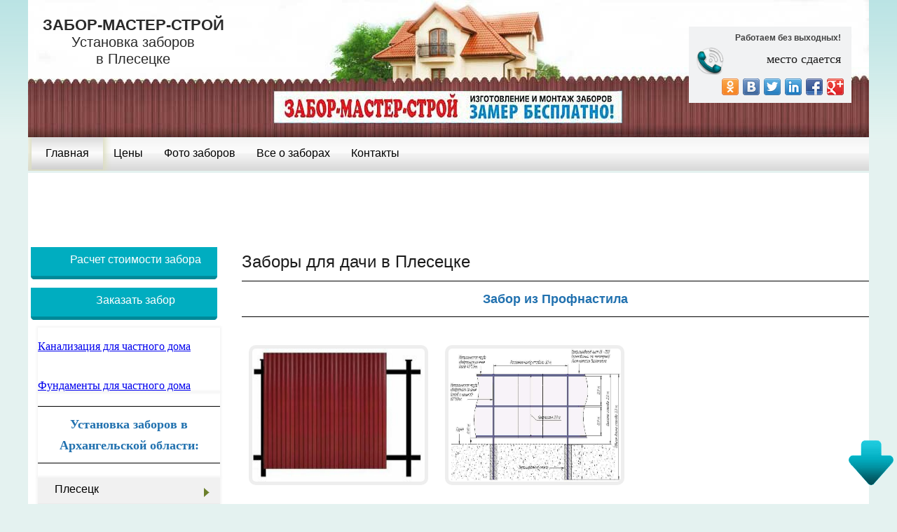

--- FILE ---
content_type: text/html; charset=utf-8
request_url: https://zabor-master-stroy.ru/pleseck
body_size: 8668
content:
<!DOCTYPE html>
<html lang="ru">
<head>
  <meta name="viewport" content="width=device-width, initial-scale=1.0">
  <meta http-equiv="Content-Type" content="text/html; charset=utf-8">
  <title>Забор-Мастер-Строй Плесецк установка заборов для дачи в Плесецке</title>
  <meta name="description" content="Забор-Мастер-Строй Плесецк занимается производством и установкой заборов из различных материалов по доступным ценам.">
  <meta name="keywords" content="купить забор Плесецк цена стоимость недорого для дачи установка">
  <meta property="og:site_name" content="Забор-Мастер-Строй | Установка заборов">
  <meta property="og:type" content="article">
  <meta property="og:title" content="Забор-Мастер-Строй Плесецк установка заборов для дачи в Плесецке">
  <meta property="og:url" content="https://zabor-master-stroy.ru/pleseck">
  <meta property="og:image" content="https://zabor-master-stroy.ru/image/novye-tendencii-zaborov.jpg">
  <link rel="alternate" type="application/rss+xml" title="Заборы для дачи" href="/rss">
  <script type="text/javascript" src="/engine/classes/min/indexcdd9.js?charset=utf-8&amp;g=general&amp;18"></script>
  <script type="text/javascript" src="/engine/classes/min/index20b9.js?charset=utf-8&amp;f=engine/classes/highslide/highslide.js&amp;18"></script>
  <link media="screen" href="/templates/zabor/style/styles_new.css" type="text/css" rel="stylesheet">
  <link media="screen" href="/templates/zabor/style/engine.css" type="text/css" rel="stylesheet">
  <link rel="icon" href="/favicon.ico" type="image/x-icon">
  <link rel="shortcut icon" href="/favicon.ico" type="image/x-icon">
  <script type="text/javascript" src="/templates/zabor/js/select.js"></script>
  <script type="text/javascript" src="/templates/zabor/js/calculator.js"></script>
  <script type="text/javascript" src="/templates/zabor/js/script.js"></script>
  <script type="text/javascript" src="/templates/zabor/js/jquery.mask.min.js"></script>
  <link rel="stylesheet" href="/templates/zabor/js/fancyapps/jquery.fancybox.css" type="text/css" media="screen">
  <script type="text/javascript" src="/templates/zabor/js/fancyapps/jquery.fancybox.pack.js"></script>
  <link rel="stylesheet" type="text/css" href="/templates/zabor/js/fancyapps/jquery.fancybox-buttons.css">
  <script type="text/javascript" src="/templates/zabor/js/fancyapps/jquery.fancybox-buttons.js"></script>
  <script type="text/javascript">
                        jQuery(document).ready(function() {
                            jQuery(".various").fancybox({
                                maxWidth    : 300,
                                maxHeight   : 400,
                                fitToView   : false,
                                    width       : '70%',
                                    height      : '350',
                                    autoSize    : false,
                                closeClick  : false,
                                openEffect  : 'none',
                                closeEffect : 'none'
                            });
                                                        jQuery(".fancybox").attr('rel','fancybox').fancybox();
                        });
  </script>
</head>
<body>
  <div class="overlay_1"></div>
  <div class="request_popup">
    <div class="form_close"></div>
    <form id="popup_request" name="popup_request">
      <input type="hidden" hidden="" name="submit" value="1"> <input type="hidden" hidden="" name="type" value="popup_request">
      <div class="request_popup_title">
        Заказать установку забора
      </div>
      <div class="form_line">
        <label for="popup_request_name">Ваше имя<input id="popup_request_name" name="name" type="text"></label>
      </div>
      <div class="form_line">
        <label for="popup_request_phone">Телефон <span class="rc">*</span><input id="popup_request_phone" name="phone" placeholder="+7 (___) ___ - __ - __" type="text"></label>
      </div>
      <div class="form_line">
        <label for="popup_request_phone_email">E-mail<input id="popup_request_phone_email" name="email" type="text"></label>
      </div>
      <div class="form_line">
        <label for="popup_request_phone_area">Район/Город/Деревня <span class="rc">*</span><input id="popup_request_phone_area" name="area" type="text"></label>
      </div>
      <div class="form_line">
        <label for="popup_request_phone_commentary">Комментарий к заказу 
        <textarea id="popup_request_phone_commentary" name="commentary"></textarea></label>
      </div><input type="hidden" name="obl" value="Плесецк"> <input type="hidden" name="gorod" value="Архангельской">
      <div class="form_line">
        <label for="submit_call_popup"><input hidden="" id="submit_call_popup" type="submit"></label>
      </div>
    </form>
  </div>
  <script type="text/javascript">
  <!--

  hs.graphicsDir = '/engine/classes/highslide/graphics/index.html';
  hs.outlineType = 'rounded-white';
  hs.numberOfImagesToPreload = 0;
  hs.showCredits = false;
  hs.dimmingOpacity = 0.60;
  hs.lang = { loadingText : 'Загрузка...', playTitle : 'Просмотр слайдшоу (пробел)', pauseTitle:'Пауза', previousTitle : 'Предыдущее изображение', nextTitle :'Следующее изображение',moveTitle :'Переместить', closeTitle :'Закрыть (Esc)',fullExpandTitle:'Развернуть до полного размера',restoreTitle:'Кликните для закрытия картинки, нажмите и удерживайте для перемещения',focusTitle:'Сфокусировать',loadingTitle:'Нажмите для отмены'
  };
  hs.align = 'center'; hs.transitions = ['expand', 'crossfade']; hs.addSlideshow({interval: 4000, repeat: false, useControls: true, fixedControls: 'fit', overlayOptions: { opacity: .75, position: 'bottom center', hideOnMouseOut: true } });

  //-->
  </script>
  <div class="block_5">
    <div class="block_8">
      <div class="block_6">
        <div class="h1">
          <a href="/"><br>
          Забор-Мастер-Строй<br>
          <span>Установка заборов<br>
          в Плесецке</span></a>
        </div>
        <div class="block_129">
          <span class="lptracker_phone">
          <script type="text/javascript" language="JavaScript">

          var tel1= "место сдается"; document.write(tel1) 
          </script></span>
        </div>
      </div>
      <div class="headButtons">
        <div class="block_7">
          <div class='header_title'>
            <span class="fw-b">Работаем без выходных!</span>
          </div>
          <div class="block_84">
            <img class="fl block_83" src="/templates/zabor/images/phone_icon.png" alt="телефон для связи">
            <div class="phone_block">
              <div>
                <span class="lptracker_phone">
                <script type="text/javascript" language="JavaScript">

                var tel1= "место сдается"; document.write(tel1) 
                </script></span>
              </div>
            </div>
          </div>
          <div class="block_87">
            <ul>
              <li>
                <div class="share42init"></div>
                <script type="text/javascript" src="/share42/share42.js"></script>
              </li>
            </ul>
          </div>
        </div>
      </div>
    </div>
    <div class="block_9">
      <div class="block_10">
        <ul>
          <li>
            <a href="/pleseck">Главная</a>
          </li>
          <li>
            <a href="/pleseck/cena-zaborov">Цены</a>
          </li>
          <li>
            <a href="/pleseck/foto-zaborov">Фото заборов</a>
          </li>
          <li>
            <a href="/pleseck/vsyo-o-zaborah">Все о заборах</a>
          </li>
          <li>
            <a href="/pleseck/kontakty">Контакты</a>
          </li>
        </ul>
      </div>
    </div>
  </div>
  <div class="block_16">
    <script async src="//pagead2.googlesyndication.com/pagead/js/adsbygoogle.js"></script> <ins class="adsbygoogle" style="display:block" data-ad-client="ca-pub-8349770688371071" data-ad-slot="5671371660" data-ad-format="horizontal"></ins> 
    <script>


    (adsbygoogle = window.adsbygoogle || []).push({});
    </script>
    <div class="block_17">
      <div class="block_131">
        <div class="block_11">
          <a href="/pleseck/calculator">Расчет стоимости забора</a>
        </div>
      </div>
      <div class="block_131">
        <div class="block_11">
          <a href="javascript:void(0)" class="sidebar_fence">Заказать забор</a>
        </div>
      </div>
      <div class="block_18">
        <a href="/pleseck/kanalizaciya" title="Канализация в частном доме"><img src="/templates/zabor/images/kanalizaciya.jpg" alt="Канализация для частного дома"></a><br>
        <a href="/pleseck/kanalizaciya">Канализация для частного дома</a>
        <div class="top">
          <a href="/pleseck/fundamenty" title="Установка фундамента для частного дома"><img src="/templates/zabor/images/fundamenty.jpg" alt="Фундаменты для частного дома"></a><br>
          <a href="/pleseck/fundamenty">Фундаменты для частного дома</a>
        </div>
      </div>
      <div class="block_18">
        <div class="block_111">
          Установка заборов в<br>
          Архангельской области:
        </div>
      </div>
      <div class="block_18">
        <div class="h3">
          <div class="triangle"></div>Плесецк
        </div>
        <ul>
          <li>
            <a href="/arhangelsk">Архангельск</a>
          </li>
          <li>
            <a href="/velsk">Вельск</a>
          </li>
          <li>
            <a href="/koryazhma">Коряжма</a>
          </li>
          <li>
            <a href="/kotlas">Котлас</a>
          </li>
          <li>
            <a href="/mirnyj">Мирный</a>
          </li>
          <li>
            <a href="/novodvinsk">Новодвинск</a>
          </li>
          <li>
            <a href="/nyandoma">Няндома</a>
          </li>
          <li>
            <a href="/onega">Онега</a>
          </li>
          <li>
            <a href="/severodvinsk">Северодвинск</a>
          </li>
        </ul>
      </div>
      <div class="block_19 top">
        <script async src="//pagead2.googlesyndication.com/pagead/js/adsbygoogle.js"></script> <ins class="adsbygoogle" style="display:block" data-ad-client="ca-pub-8349770688371071" data-ad-slot="5671371660" data-ad-format="auto"></ins> 
        <script>


        (adsbygoogle = window.adsbygoogle || []).push({});
        </script>
      </div>
      <div class="block_19">
        <div class="lBlock">
          Забор – важная часть дачного участка.<br>
          Он позволяет оградиться от всего, что мешает продуктивной жизни.<br>
          Если сейчас вы заняты задачей найти и купить забор, значит вы обратились по адресу.<br>
          Наши заборы в Плесецке популярны и пользуются спросом.<br>
          А все потому, что мы гарантируем высокое качество.<br>
          Мы понимаем требования и всегда берем в рассчет пожелания заказчика.<br>
          Мы следим за новыми технологиями и тенденциями времени и предлагаем самыен лучшие альтернативы.<br>
          <br>
          У нас вы сможете:<br>
          • выбрать и купить забор нужного типа;<br>
          • быстро оформить заказ;<br>
          • получить отличный результат.<br>
          <br>
          Спектр задач, которые мы решаем широкий.<br>
          У нас предоставляется возможность покупки, установки.<br>
          А также, выполнение ее монтажа.<br>
          Работают у нас профессионалы, поэтому качество работы вас удовлетворит.<br>
          Помимо этого, мы оказываем помощь и в момент выбора.<br>
          Наши лучшие специалисты предоставят вам полную информацию о том, какой тип забора актуален для вас, имеет ли смысл экономить.<br>
          Также мы предупреждаем о затратах заранее, поэтому вы легко сможете рассчитать бюджет предварительно.<br>
          <br>
        </div>
      </div>
    </div>
    <div class="block_27">
      <div class="block_28">
        <h1>Заборы для дачи в Плесецке</h1>
        <script>
        var show;
        function hidetxt(type){
        param=document.getElementById(type);
        if(param.style.display == "none") {
        if(show) show.style.display = "none";
        param.style.display = "block";
        show = param;
        }else param.style.display = "none"
        }
        </script>
        <div class="block_111">
          Забор из Профнастила
        </div>
        <div class="block_46">
          <p><a href="/photo/gorprof.jpg" onclick="return hs.expand(this)"><img src="/photo/gorprof.jpg" alt="Забор из Профнастила " title="Забор из Профнастила "></a> <a href="/photo/gorprof2.jpg" onclick="return hs.expand(this)"><img src="/photo/gorprof2.jpg" alt="Забор из профнастила, установка заборов" title="Забор из профнастила, установка заборов"></a></p>
          <p>Монтаж заборов и ограждений, установка простых по специфике и сложных конструкций – все это вам можем предложить мы.<br>
          Наша компания Забор-Мастер-Строй Плесецк осуществляет работы качественно и недорого.<br>
          Мы развиваемся, предлагаем все больше услуг и всегда гарантируем, что заборы из профнастила, установленные нами в Плесецке будут стоять долго.<br>
          <br></p>
          <div class="block_112">
            <a onclick="hidetxt('2'); return false;" href="#" rel="nofollow">Читать далее</a>
          </div>
          <div style="display:none;" id="2">
            <p>У нас работают лучшие специалисты, которые просчитывают нюансы, соизмеряют сложность и делают максимально точные расчёты.<br>
            У нас вы сможете предварительно узнать стоимость, обговорить все детали.<br>
            <br>
            Мы рады предложить вам помощь!<br>
            <br>
            Сегодня поиски надежной компании занимают время, поэтому мы осмеливаемся предложить вам свои услуги.<br>
            С нашей помощью вы сможете не только установить, но и купить забор из профнастила, который подойдет вам по цене.<br>
            Мы работаем для заказчиков и знаем, что качество всегда для вас превыше всего.<br>
            <br>
            Наши специалисты занимаются установкой и монтажом, в ходе которых учитывается все: тип грунта, необходимость установки дополнительных опор.<br>
            Работа этого типа проходит быстро, но это не влияет на качество и долговечность каждой конструкции.<br>
            <br>
            Преимущества нашего с вами сотрудничества<br>
            <br>
            Если вы хотите купить прочный и надежный забор из профнастила цена которого будет невысокой, то у нас есть для вас масса предложений.<br>
            Каждый тип такого забора выдержит любые погодные воздействия и будет не подвержен им.<br>
            Недорогой, но крепкий и красивый забор станет и украшением, и защитой.<br>
            Обращайтесь к нам и мы выполним работу на самом высоком уровне, но не по самым дорогим ценам!</p>
          </div>
        </div>
        <div class="block_111">
          Забор из сетки рабицы
        </div>
        <div class="block_46">
          <p><a href="/photo/rabicanatyag.jpg" onclick="return hs.expand(this)"><img src="/photo/rabicanatyag.jpg" alt="Забор из сетки рабицы " title="Забор из сетки рабицы "></a> <a href="/photo/rabicanatyag2.jpg" onclick="return hs.expand(this)"><img src="/photo/rabicanatyag2.jpg" alt="Забор из сетки рабицы, Установка заборов" title="Забор из сетки рабицы, Установка заборов"></a></p>
          <p>Если вы решили купить забор, для начала задумайтесь о том, чего именно вы ожидаете от будущей ограды?<br>
          Если вы хотите, чтобы на ваш участок проникал солнечный свет и воздух, вам не требуется максимальная безопасность и долговечность, обратите внимание на сетку-рабицу.<br>
          Такие заборы в Плесецке пользуются огромным успехом уже многие годы.<br>
          Однако подойдут они не для любого участка.<br>
          <br></p>
          <div class="block_112">
            <a onclick="hidetxt('6'); return false;" href="#" rel="nofollow">Читать далее</a>
          </div>
          <div style="display:none;" id="6">
            <p>Если вы решили купить забор, для начала задумайтесь о том, чего именно вы ожидаете от будущей ограды?<br>
            Если вы хотите, чтобы на ваш участок проникал солнечный свет и воздух, вам не требуется максимальная безопасность и долговечность, обратите внимание на сетку-рабицу.<br>
            Такие заборы в Плесецке пользуются огромным успехом уже многие годы.<br>
            Однако подойдут они не для любого участка.<br>
            <br>
            Современные производители предложат вам сетку-рабицу с дополнительными защитными покрытиями.<br>
            Например, с полимерами или с оцинковкой.<br>
            Но даже в этом случае продолжительность эксплуатации ограждения не составит более 6-7 лет.<br>
            С другой стороны, такой забор цена которого будет наиболее доступной, и не рассчитан на самую продолжительную работу.<br>
            С его помощью в большинстве случаев огораживаются приусадебные территории для защиты от диких животных и посторонних посягательств, зонируются озелененные территории, создаются вольеры и загоны.<br>
            <br>
            Если вас заинтересовала установка заборов и ограждений из рабицы, обращайтесь в компанию Забор-Мастер-Строй Плесецк.<br>
            Опытные мастера выполнят для вас все услуги под ключ - начиная от разработки дизайна и заканчивая предоставлением продолжительных гарантий на материал/монтаж.<br>
            Несмотря на то, что сетка удобна в установке, проводить монтажные работы собственными силами не стоит.<br>
            Вы можете нанести повреждение материалу, и лишиться гарантийных обязательств.<br>
            <br>
            В числе преимуществ сетки-рабицы стоит отметить ее привлекательный вид, разнообразие возможных цветовых решений, доступную стоимость и легкость веса.</p>
          </div>
        </div>
        <div class="block_111">
          Кирпичный забор
        </div>
        <div class="block_46">
          <p><a href="/photo/zaborkirpich.jpg" onclick="return hs.expand(this)"><img src="/photo/zaborkirpich.jpg" alt="Кирпичный забор" title="Кирпичный забор"></a> <a href="/photo/zaborkirpich2.jpg" onclick="return hs.expand(this)"><img src="/photo/zaborkirpich2.jpg" alt="Кирпичный забор, установка заборов" title="Кирпичный забор, установка заборов"></a></p>
          <p>Кирпич – материал, который принято считать самым известным и популярным.<br>
          В зависимости от вида кирпича спектр его применения может быть разным.<br>
          Мы же хотим рассказать вам, что именно этот материал мы используем для создания красивых ограждений и заборов.<br>
          Мы не отходим от традиций, поэтому предлагаем вам ограждения из кирпича и других более современных материалов.<br>
          <br></p>
          <div class="block_112">
            <a onclick="hidetxt('10'); return false;" href="#" rel="nofollow">Читать далее</a>
          </div>
          <div style="display:none;" id="10">
            <p>Кирпич – материал, который принято считать самым известным и популярным.<br>
            В зависимости от вида кирпича спектр его применения может быть разным.<br>
            Мы же хотим рассказать вам, что именно этот материал мы используем для создания красивых ограждений и заборов.<br>
            Мы не отходим от традиций, поэтому предлагаем вам ограждения из кирпича и других более современных материалов.<br>
            Мы разрабатываем свои собственные конструкции, которые представляют собой современную идею.<br>
            Если вы ищете забор в Плесецке, то позвольте предложить вам свою помощь.<br>
            <br>
            О наших возможностях<br>
            <br>
            Если вы уже успели выбрать в качестве материала – кирпич, мы рады рассказать вам о то, что:<br>
            • Ваше решение достаточно удачное, потому как он считается одним из лучших вариантов.<br>
            Особые свойства делают кирпичный забор универсальным для нашей широты.<br>
            • Важно отметить, что ваше решение экономичное, вы сможете, вкладывая минимальные средства, получить удовлетворительный результат.<br>
            <br>
            Помимо этого, заказав конструкцию у нас вы получите и дополнительные преимущества.<br>
            Быстрая установка кирпичных заборов в Плесецке будет выполнена очень качественно.<br>
            От момента доставки конструкции и до периода завершения всех работ вы убедитесь в том, что компания Забор-Мастер-Строй Плесецк – это надежная организация.<br>
            <br>
            Мы:<br>
            1. Предоставим свету на каждый этап труда;<br>
            2. Проведем монтаж кирпичного забора быстро и недорого;<br>
            3. Расскажем о том, как сохранить конструкцию и увеличить срок эксплуатации.<br>
            <br>
            Наша компания предоставит вам возможность быть уверенными в том, что вы заказываете качественный товар, что вы работаете с квалифицированными специалистами.<br>
            Для вас может быть разработан индивидуальный дизайн забора.<br>
            Также вы можете заказать такой кирпичный забор, который будет являться комбинированным.</p>
          </div>
        </div>
        <div class="block_111">
          Забор из металлического штакетника
        </div>
        <div class="block_46">
          <p><a href="/photo/zabory-iz-evroshtaketnika2.jpg" onclick="return hs.expand(this)"><img src="/photo/zabory-iz-evroshtaketnika2.jpg" alt="Забор из металлического штакетника" title="Забор из металлического штакетника"></a> <a href="/photo/zabory-iz-evroshtaketnika.jpg" onclick="return hs.expand(this)"><img src="/photo/zabory-iz-evroshtaketnika.jpg" alt="Забор из металлического штакетника, установка заборов" title="Забор из металлического штакетника, установка заборов"></a></p>
          <p>Компания Забор-Мастер-Строй предлагает комплексные работы по установке заборов и ограждений в Плесецке.<br>
          Мы занимаемся заборами из металлического штакетника для жилых и промышленных объектов.<br>
          Мы гарантируем, что установленный нашими специалистами забор из металлического штакетника будет служить долгие годы и не разрушаться.<br>
          <br></p>
          <div class="block_112">
            <a onclick="hidetxt('17'); return false;" href="#" rel="nofollow">Читать далее</a>
          </div>
          <div style="display:none;" id="17">
            <p>Компания Забор-Мастер-Строй предлагает комплексные работы по установке заборов и ограждений в Плесецке.<br>
            Мы занимаемся заборами из металлического штакетника для жилых и промышленных объектов. Мы гарантируем, что установленный нашими специалистами забор из металлического штакетника будет служить долгие годы и не разрушаться.<br>
            Современные штакетины покрываются полимерными материалами или цинком, создающими надежную защиту от влаги.<br>
            При этом подкрашивать такую конструкцию не требуется, в отличие от деревянных заборов.<br>
            Детали окрашиваются на заводе и затем их нужно лишь время от времени мыть или протирать (но и это не обязательно).<br>
            <br>
            Если вы хотите придать своему дому и приусадебному участку классический деревенский вид, вовсе не обязательно устанавливать забор из дерева.<br>
            Металлический штакетник по внешнему виду очень похож на деревянный, но при этом он гораздо практичнее и долговечнее, не выцветает и не деформируется.<br>
            <br>
            Забор-Мастер-Строй Плесецк предлагает клиентам широкий выбор металлического штакетника по высоте, ширине, форме, окраске.<br>
            Также вы можете выбрать полимерное покрытие только с одной стороны или с двух сторон.<br>
            После согласования всех особенностей установки команда наших специалистов выезжает на место и приступает к работе.<br>
            Заказчик может на всех этапах вносить свои предложения, которые обязательно будут учитываться и корректироваться в случае необходимости.<br>
            Для хранения и транспортировки требуется минимум свободной площади.<br>
            Поэтому работы удобно проводить даже на небольших участках.</p>
          </div>
        </div>
        <div id="yandex_rtb_R-A-323797-2"></div>
      </div>
    </div>
    <div class="block_9">
      <div class="block_10">
        <ul>
          <li>
            <a href="/pleseck">Главная</a>
          </li>
          <li>
            <a href="/pleseck/cena-zaborov">Цены</a>
          </li>
          <li>
            <a href="/pleseck/foto-zaborov">Фото заборов</a>
          </li>
          <li>
            <a href="/pleseck/vsyo-o-zaborah">Все о заборах</a>
          </li>
          <li>
            <a href="/pleseck/kontakty">Контакты</a>
          </li>
        </ul>
      </div>
    </div>
    <div class="block_42">
      <div class="block_43 fl">
        <div class="contsBlock">
          <span class="fw-b">2012-2019<br>
          zabor-master-stroy.ru</span>
        </div>
        <div class="clear"></div>
        <div class="block_129">
          <script type="text/javascript" language="JavaScript">
          var tel1= "место сдается"; document.write(tel1) 
          </script>
        </div>
      </div>
      <div class="headButtons">
        <div class="block_7 block_85">
          <div class="header_title">
            <span class="fw-b">Работаем без выходных!</span>
          </div>
          <div class="block_84">
            <img class="fl block_83" src="/templates/zabor/images/phone_icon.png" alt="телефон для связи">
            <div class="phone_block">
              <div>
                <span class="lptracker_phone">
                <script type="text/javascript" language="JavaScript">

                var tel1= "место сдается"; document.write(tel1) 
                </script></span>
              </div>
            </div>
          </div>
        </div>
      </div>
      <div class="realyButtons bottom">
        Забор-Мастер-Строй<br>
        г. Плесецк
      </div>
      <div class="block_74">
        <div class="block_75"></div>Заборы для дачи из профнастила, сетки рабицы,<br>
        металлического штакетника, комбинированные заборы.
      </div>
    </div>
    <script type="text/javascript">
        jQuery(function(){
        $("#Go_Top").hide().removeAttr("href");
        if ($(window).scrollTop()>="200") $("#Go_Top").fadeIn("slow")
        $(window).scroll(function(){
        if ($(window).scrollTop()<="200") $("#Go_Top").fadeOut("slow")
        else $("#Go_Top").fadeIn("slow")
        });
        $("#Go_Bottom").hide().removeAttr("href");
        if ($(window).scrollTop()<=$(document).height()-"999") $("#Go_Bottom").fadeIn("slow")
        $(window).scroll(function(){
        if ($(window).scrollTop()>=$(document).height()-"999") $("#Go_Bottom").fadeOut("slow")
        else $("#Go_Bottom").fadeIn("slow")
        });
        $("#Go_Top").click(function(){
        $("html, body").animate({scrollTop:0},"slow")
        })
        $("#Go_Bottom").click(function(){
        $("html, body").animate({scrollTop:$(document).height()},"slow")
        })
        });
    </script> <a style='position: fixed; bottom: 100px; right: 1px; cursor:pointer; display:none;' href='#' id='Go_Top'><img src="/templates/zabor/images/up.png" alt="Вверх"></a> <a style='position: fixed; bottom: 20px; right: 1px; cursor:pointer; display:none;' href='#' id='Go_Bottom'><img src="/templates/zabor/images/down.png" alt="Вниз"></a> <noscript>
    <div></div></noscript>
  </div>
<!-- Yandex.Metrika counter --> <script type="text/javascript" > (function(m,e,t,r,i,k,a){m[i]=m[i]||function(){(m[i].a=m[i].a||[]).push(arguments)}; m[i].l=1*new Date(); for (var j = 0; j < document.scripts.length; j++) {if (document.scripts[j].src === r) { return; }} k=e.createElement(t),a=e.getElementsByTagName(t)[0],k.async=1,k.src=r,a.parentNode.insertBefore(k,a)}) (window, document, "script", "https://mc.yandex.ru/metrika/tag.js", "ym"); ym(95345185, "init", { clickmap:true, trackLinks:true, accurateTrackBounce:true }); </script> <noscript><div><img src="https://mc.yandex.ru/watch/95345185" style="position:absolute; left:-9999px;" alt="" /></div></noscript> <!-- /Yandex.Metrika counter --></body>
</html>


--- FILE ---
content_type: text/html; charset=utf-8
request_url: https://www.google.com/recaptcha/api2/aframe
body_size: 265
content:
<!DOCTYPE HTML><html><head><meta http-equiv="content-type" content="text/html; charset=UTF-8"></head><body><script nonce="ytZTct1mZNnYummRmmAOug">/** Anti-fraud and anti-abuse applications only. See google.com/recaptcha */ try{var clients={'sodar':'https://pagead2.googlesyndication.com/pagead/sodar?'};window.addEventListener("message",function(a){try{if(a.source===window.parent){var b=JSON.parse(a.data);var c=clients[b['id']];if(c){var d=document.createElement('img');d.src=c+b['params']+'&rc='+(localStorage.getItem("rc::a")?sessionStorage.getItem("rc::b"):"");window.document.body.appendChild(d);sessionStorage.setItem("rc::e",parseInt(sessionStorage.getItem("rc::e")||0)+1);localStorage.setItem("rc::h",'1763406586134');}}}catch(b){}});window.parent.postMessage("_grecaptcha_ready", "*");}catch(b){}</script></body></html>

--- FILE ---
content_type: text/css;charset=UTF-8
request_url: https://zabor-master-stroy.ru/templates/zabor/style/styles_new.css
body_size: 10449
content:
@charset "utf-8";
body {
	margin: 0px;
	font-family: tahoma;
	padding: 0px;
	background: #e4f2f0 url(../images/background_1.png) top left repeat-x;
}
div {
	margin: 0px;
	padding: 0px;
}
ul {
	margin: 0px;
	padding: 0px;
}
ul li {
	margin: 0px;
	padding: 0px;
	list-style: none;
	line-height: normal;
}
ol {
	margin: 0px;
	padding: 0px;
}
ol li {
	margin: 0px;
	padding: 0px;
	list-style: none;
	line-height: normal;
}
img {
	margin: 0px;
	padding: 0px;
	border: none;
}
input {
	outline: none;
}
button {
	outline: none;
}
textarea {
	outline: none;
	resize: none;
}
select {
	outline: none;
	font-size: 12px;
}
a {
	outline: none;
}
h1, h2, h3, h4, h5, h6 {
	margin: 0px;
	padding: 0px;
	font-weight: normal;
}
table {
	border-collapse: collapse;
	border-spacing: 0px;
}
table tr td {
	padding: 0px;
	margin: 0px;
}
table tr th {
	padding: 0px;
	margin: 0px;
}
iframe {
	border:none;
}
address {
	font-style:normal;
}
.overflou {
	overflow:hidden;
}
.block_1 {
	width: 100%;
}
.block_2 {
	width: 50%;
}
.block_3 {
	background-color: white;
	width: 1200px;
}
.block_4 {
	width: 50%;
}
.block_5 {
	max-width: 1200px;
	height: 247px;
	overflow: hidden;
	background: url(../images/background_new.jpg) top left no-repeat;
	margin: 0 auto;
}
.block_6 {
	width: 300px;
	height: 200px;
	overflow: hidden;
	float: left;
}
.block_6 h1, .block_6 .h1 {
	font-family: Tahoma, Geneva, sans-serif;
	font-size: 24px;
	line-height: 26px;
	color: #2a2a2a;
	font-weight: normal;
}
.block_6 h1 a, .block_6 .h1 a {
	font-family: Tahoma, Geneva, sans-serif;
	font-size: 22px;
	font-weight:bold;
	line-height: 24px;
	color: #2A2A2A;
	text-decoration: none;
	text-transform:uppercase;
	display: inline-block;
	width: 300px;
	text-align: center;
}
.block_6 h1 a span, .block_6 .h1 a span {
	font-family: Tahoma, Geneva, sans-serif;
	font-size: 20px;
	font-weight:normal;
	margin-top:30px;
	text-decoration: none;
	text-transform:none;
}
.block_7 {
	width: 232px;
	padding: 0px;
	padding-left: 0px;
	padding-right: 0px;
	overflow: hidden;
	position: relative;
	background: url(../images/phone_background.png) top left no-repeat;
	font-family: Tahoma, Geneva, sans-serif;
	font-size: 18px;
	line-height: 25px;
	color: #1c1c1c;
	height: auto;
	margin-right: 50px;
	margin-top: 25px;
}
.headButtons {
	float: right;
}
.search-w {
	position: relative;
	float: right;
	margin-right: 25px;
}
.block_7 h3, .block_7 .h3 {
	font-family: Tahoma, Geneva, sans-serif;
	font-size: 13px;
	line-height: 15px;
	color: #1c1c1c;
	font-weight: normal;
	padding-left: 4px;
}
.block_8 {
	max-width: 1200px;
	height: 196px;
	overflow: hidden;
}
.block_9 {
	max-width: 1200px;
	height: 51px;
	overflow: hidden;
	margin:0 auto;
}
.block_10 {
	background: url('../images/menu_gradient.png') left center repeat-x;
	height: 48px;
	overflow:hidden;
}
.block_10 ul li {
	font-family: Tahoma, Geneva, sans-serif;
	font-size: 14px;
	line-height: 16px;
	color: #FFF;
	float: left;
}
.block_10 ul li:first-child {
	padding-left: 20px;
	padding-right: 20px;
}
.block_10 ul li {
	line-height: 45px;	/*padding-right: 48px;*/
	padding: 0 15px;
}
.block_10 ul li:first-child {
	margin-left: 5px;
	padding-left: 20px;
	padding-right: 20px;
}
.block_10 ul li a {
	font-family: Tahoma, Geneva, sans-serif;
	font-size: 16px;
	color: #000;
	text-decoration: none;	/*text-shadow: #486213 1px 1px 0px;*/
}
.block_10 ul li a:hover {
	font-family: Tahoma, Geneva, sans-serif;	/*font-size: 14px;*/
	/*line-height: 16px;*/

	/*color: #f1f2b0;*/
	text-decoration: none;	/*text-shadow: #486213 1px 1px 0px;*/
}
.block_11 {
	margin-bottom: 10px;
	width: 291px;
	height: 50px;
	overflow: hidden;
	margin-top: -2px;	/*background: url(../images/background_6.png) top left no-repeat;*/
}
.block_11 a, .block_28 .wrap_11 .block_11 a, #dle-content .bbBut a {
	font-family: Tahoma, Geneva, sans-serif !important;
	font-size: 16px !important;
	line-height: 42px !important;
	text-indent: 35px;
	color: #fff !important;
	background: url('../images/construct_sprite.png') 0px -66px no-repeat;
	text-decoration: none !important;
	display: inline-block;
	width: 272px;
	height: 49px;
	text-align: center;
	cursor: pointer;
}
.block_11 a:hover, .wrap_11 .block_11 a:hover, #dle-content .bbBut a:hover {
	background-position: 0px 1px;
	color: #fff;
	line-height: 42px;
	font-size: 16px;
}
.block_12 {
	width: 100%;
}
.block_13 {
	width: 50%;	/*background: url(../images/background_8.png) top right repeat-y;*/
}
.block_14 {
	width: 1200px;
}
.block_15 {
	width: 50%;	/*background: url(../images/background_9.png) top left repeat-y;*/
}
.block_16 {
	max-width: 1200px;
	height: auto;
	overflow: hidden;
	background:#FFFFFF;
	margin:0 auto;
}
.block_17 {
	width: 300px;
	height: auto;
	overflow: hidden;
	display:table-cell;
	vertical-align:top;
	padding-top:15px;
}
.block_18 {
	-webkit-box-shadow: 0px 0px 3px 2px #F5F5F5;
	-moz-box-shadow: 0px 0px 3px 2px #F5F5F5;
	box-shadow: 0px 0px 3px 2px #F5F5F5;
	width: 260px;
	min-height: 44px;
	overflow: hidden;
	margin-left: 14px;
}
.block_18 h3, .block_18 .h3 {
	cursor: pointer;
	width: 260px;
	height: 44px;
	position: relative;
	overflow: hidden;
	text-indent: 24px;
	background: transparent url("../images/sidebar_background.png") repeat-x scroll 0px 0px;
	font-family: Tahoma, Geneva, sans-serif;
	font-size: 16px;
	line-height: 33px;
	color: #000000;
	font-weight: normal;
	display: block;
	text-decoration: none;
}
.block_18 ul li div.h3 {
	cursor: pointer;
	width: 260px;
	height: 44px;
	position: relative;
	overflow: hidden;
	text-indent: 24px;
	background: transparent url("../images/sidebar_background.png") repeat-x scroll 0px 0px;
	font-family: Tahoma, Geneva, sans-serif;
	font-size: 16px;
	line-height: 33px;
	color: #000000;
	font-weight: normal;
	margin-left: -40px;
}
.triangle {
	width: 0;
	position: absolute;
	height: 0;
	top: 15px;
	right: 15px;
	border-style: solid;/*border-width: 8px 6.5px 0 6.5px;
	border-color: #6b7f2b transparent transparent transparent;
	*/
	border-width: 6.5px 0 6.5px 8px;
	border-color: transparent transparent transparent #6b7f2b;
	transition: all 420ms ease;
}
.h3.active .triangle {
	-webkit-transform: rotate(90deg); /* Ch <36, Saf 5.1+, iOS, An =<4.4.4 */
	/* IE 9 */
	transform: rotate(90deg); /* IE 10, Fx 16+, Op 12.1+ *//*	border-width: 8px 6.5px 0 6.5px;
	border-color: #6b7f2b transparent transparent transparent;
	*/
}
.block_18 .h3:hover {
	background-position: 0px -44px;
}
.block_18 .h3.active {
	background-position: 0px -44px;
}
.block_18 ul {
	border-bottom: 5px solid #fafafa;
	padding-top: 10px;
	padding-bottom: 20px;
}
.block_18 ul li {
	font-family: Tahoma, Geneva, sans-serif;
	font-size: 14px;
	line-height: 16px;
	color: #8f9f31;
	margin-left: 40px;
	padding-top: 10px;
	padding-bottom: 10px;
}
.block_18 ul li a {
	font-family: Tahoma, Geneva, sans-serif;
	font-size: 15px;
	line-height: 16px;
	color: #000;
	text-decoration: none;
}
.block_18 ul li a:hover {
	font-family: Tahoma, Geneva, sans-serif;
	font-size: 15px;
	line-height: 16px;
	color: #2171af;
	text-decoration: none;
}
.block_19 {
	width: 266px;
	height: auto;
	overflow: hidden;
	margin-left: 10px;
	padding-right: 29px;
	font-family: Tahoma, Geneva, sans-serif;
	font-size: 14px;
	line-height: 16px;
	color: #1c1c1c;
 #background: url(../images/background_11.png) center right no-repeat;
}
.block_19>div, .block_21>div.lBlock {
	margin: 3px;
	box-shadow: 0px 0px 3px 2px rgba(245, 245, 245, 1);
	margin-top: 15px;
}
.block_19 span {
	font-family: Tahoma, Geneva, sans-serif;
	font-size: 13px;
	line-height: 15px;
	color: #1c1c1c;
	text-align: center;
	width: 239px;
	display: inline-block;
}
.block_19 a {
	font-family: Tahoma, Geneva, sans-serif;
	font-size: 13px;
	line-height: 15px;
	color: #2171af;
	text-decoration: underline;
}
.block_19 a:hover {
	font-family: Tahoma, Geneva, sans-serif;
	font-size: 13px;
	line-height: 15px;
	color: #2171af;
	text-decoration: none;
}
.block_19 ul li {
	padding-top: 5px;
	padding-bottom: 5px;
}
.block_20 {
	width: 245px;
	height: auto;
	overflow: hidden;
	margin-left: 27px;
	font-family: Tahoma, Geneva, sans-serif;
	font-size: 12px;
	line-height: 14px;
	color: #1c1c1c;
}
.block_20 h3, .block_20 .h3 {
	width: 204px;
	height: 27px;
	overflow: hidden;
	background: url(../images/background_10.png) top left no-repeat;
	font-family: Tahoma, Geneva, sans-serif;
	font-size: 15px;
	line-height: 17px;
	color: #707070;
	font-weight: normal;
	padding-left: 37px;
	padding-top: 10px;
	margin-top: 50px;
}
.block_21 {
	width: 266px;
	margin-top: 10px;
	height: auto;
	overflow: hidden;
	margin-left: 30px;
	font-family: Tahoma, Geneva, sans-serif;
	font-size: 12px;
	line-height: 14px;
	color: #1c1c1c;
}
.block_21 a {
	font-family: Tahoma, Geneva, sans-serif;
	font-size: 12px;
	line-height: 14px;
	color: #2171af;
	text-decoration: underline;
}
.block_21 a:hover {
	font-family: Tahoma, Geneva, sans-serif;
	font-size: 12px;
	line-height: 14px;
	color: #2171af;
	text-decoration: none;
}
.block_21 h3, .block_21 .h3 {
	font-family: Tahoma, Geneva, sans-serif;
	font-size: 12px;
	line-height: 14px;
	color: #1c1c1c;
	width: 245px;
	padding-top: 20px;
}
.block_21 ul {
	padding-top: 10px;
}
.block_21 ul li {
	padding-bottom: 10px;
}
.block_22 {
	width: 241px;
	height: auto;
	overflow: hidden;
	margin-left: 27px;
}
.block_23 {
	width: 239px;
	height: 188px;
	overflow: hidden;
	margin-top: 10px;
}
.block_24 {
	width: 239px;
	height: 188px;
	overflow: hidden;
}
.block_24 img {
	width: 239px;
	height: 188px;
	border-radius: 10px;
}
.block_25 {
	width: 176px;
	height: 60px;
	overflow: hidden;
	position: relative;
	margin-top: -60px;
	background: #0d0d0d;
	border-radius: 0px 15px 15px 10px;
	padding-left: 12px;
	padding-right: 12px;
	font-family: Tahoma, Geneva, sans-serif;
	font-size: 13px;
	line-height: 15px;
	color: #8ca02f;
	text-align: right;
}
.block_25 h3, .block_25 .h3 {
	font-family: Tahoma, Geneva, sans-serif;
	font-size: 16px;
	line-height: 20px;
	color: #FFF;
	font-weight: normal;
	padding-top: 10px;
	text-align: left;
	padding-bottom: 5px;
}
.block_25 h3 a, .block_25 .h3 a {
	font-family: Tahoma, Geneva, sans-serif;
	font-size: 16px;
	line-height: 20px;
	color: #FFF;
	text-decoration: none;
}
.block_26 {
	width: 239px;
	height: auto;
	overflow: hidden;
	margin-left: 27px;
	padding-top: 20px;
	font-family: Tahoma, Geneva, sans-serif;
	font-size: 11px;
	line-height: 13px;
	color: #8b8b8b;
}
.block_27 {
	width: 900px;
	height: auto;
	overflow: hidden;
	display:table-cell;
	vertical-align:top;
}
.block_28 {
	max-width: 900px;
	height: auto;
	overflow: hidden;
	font-family: Tahoma, Geneva, sans-serif;
	font-size: 12px;
	line-height: 14px;
	color: #1c1c1c;
	padding-bottom: 22px;
}
.block_28 h1 {
	text-align:left;
}
.block_28 h2 {
	font-family: Tahoma, Geneva, sans-serif;
	font-size: 22px;
	line-height: 25px;
	color: #2171af;
	font-weight: normal;
	padding-top: 5px;
	padding-bottom: 20px;
}
.block_28 h2[id=second] {
	font-family: Tahoma, Geneva, sans-serif;
	font-size: 22px;
	line-height: 25px;
	color: #2171af;
	font-weight: normal;
	padding-top: 20px;
	padding-bottom: 20px;
}
.block_28 h2 a {
	font-family: Tahoma, Geneva, sans-serif;
	font-size: 22px;
	line-height: 25px;
	color: #2171af;
	text-decoration: underline;
}
.block_28 h2 a:hover {
	font-family: Tahoma, Geneva, sans-serif;
	font-size: 22px;
	line-height: 25px;
	color: #2171af;
	text-decoration: none;
}
.block_28 ul li {
	padding-top: 5px;
	padding-bottom: 5px;
}
.block_28 img {
	border-radius: 5px;
	width: 246px;
	height: 190px;
}
.block_28 a {
	font-family: Tahoma, Geneva, sans-serif;
	font-size: 12px;
	line-height: 5px;
	color: #2171af;
	text-decoration: underline;
}
.block_28 a:hover {
	font-family: Tahoma, Geneva, sans-serif;
	color: #2171af;
	text-decoration: none;
}
.block_28 div.main_image_border {
	width:246px;
	display:inline-block;
}
.block_29 {
	width: 842px;
	height: auto;
	overflow: hidden;
	margin: 0 auto;
	font-family: Tahoma, Geneva, sans-serif;
	font-size: 12px;
	line-height: 14px;
	color: #1c1c1c;
}
.block_29 h2 {
	font-family: Tahoma, Geneva, sans-serif;
	font-size: 22px;
	line-height: 25px;
	color: #2171af;
	font-weight: normal;
	padding-top: 35px;
	padding-bottom: 20px;
}
.block_29 a {
	font-family: Tahoma, Geneva, sans-serif;
	font-size: 12px;
	line-height: 14px;
	color: #2171af;
	text-decoration: underline;
}
.block_29 a:hover {
	font-family: Tahoma, Geneva, sans-serif;
	font-size: 12px;
	line-height: 14px;
	color: #2171af;
	text-decoration: none;
}
.block_30 {
	width: 842px;
	height: 235px;
	overflow: hidden;
	margin: 0 auto;
	font-family: Tahoma, Geneva, sans-serif;
	font-size: 12px;
	line-height: 14px;
	color: #1c1c1c;
	background: url(../images/background_16.png) bottom left repeat-x;
	padding-top: 50px;
}
.block_31 {
	width: 201px;
	height: 155px;
	overflow: hidden;
}
.block_31 img {
	width: 171px;
	height: 124px;
	border-radius: 5px;
}
.block_32 {
	width: 641px;
	height: 255px;
	overflow: hidden;
	margin-left: 201px;
	margin-top: -155px;
}
.block_32 h2 {
	font-family: Tahoma, Geneva, sans-serif;
	font-size: 14px;
	line-height: 16px;
	color: #2171af;
	font-weight: normal;
}
.block_32 h2 a {
	font-family: Tahoma, Geneva, sans-serif;
	font-size: 14px;
	line-height: 16px;
	color: #2171af;
	font-weight: normal;
	text-decoration: underline;
}
.block_32 h2 a:hover {
	font-family: Tahoma, Geneva, sans-serif;
	font-size: 14px;
	line-height: 16px;
	color: #2171af;
	font-weight: normal;
	text-decoration: none;
}
.block_33 {
	width: 230px;
	height: 97px;
	overflow: hidden;
	background: url(../images/background_17.png) top left no-repeat;
	margin-top: 12px;
}
.block_34 {
	width: 92px;
	height: 26px;
	overflow: hidden;
	float: left;
	text-align: center;
	font-family: Tahoma, Geneva, sans-serif;
	font-size: 12px;
	line-height: 14px;
	color: #686868;
	padding-top: 12px;
}
.block_35 {
	width: 138px;
	height: 26px;
	overflow: hidden;
	float: left;
	text-align: center;
	font-family: Tahoma, Geneva, sans-serif;
	font-size: 12px;
	line-height: 14px;
	color: #686868;
	padding-top: 12px;
}
.block_36 {
	width: 92px;
	height: 22px;
	overflow: hidden;
	float: left;
	text-align: center;
	font-family: Tahoma, Geneva, sans-serif;
	font-size: 12px;
	line-height: 14px;
	color: #686868;
	padding-top: 6px;
}
.block_37 {
	width: 138px;
	height: 22px;
	overflow: hidden;
	float: left;
	text-align: center;
	font-family: Tahoma, Geneva, sans-serif;
	font-size: 12px;
	line-height: 14px;
	color: #686868;
	padding-top: 6px;
}
.block_38 {
	width: 100%;/*margin-bottom: 40px;*/
}
.block_39 {
	width: 50%;	/*background: url(../images/background_20.png) top right no-repeat;*/
}
.block_40 {
	width: 1200px;
}
.block_41 {
	width: 50%;	/*background: url(../images/background_22.png) top left no-repeat;*/
}
.block_42 {
	max-width: 1200px;
	min-height:115px;
	overflow: hidden;
	margin:0 auto;
}
.block_43 {
	width: 319px;
	overflow: hidden;
}
.block_43 a {
	width: 59px;
	height: 59px;
	display: block;
	background: transparent url("../images/background_23.png") no-repeat scroll left top;
	color: transparent;
	float: left;
	margin-top: 20px;
}
.contsBlock {
	width: 200px;
	float: left;
	font-size: 12px;
	margin-top: 19px;
	margin-left: 25px;
}
.block_44 {
	width: 600px;
	height: 45px;
	overflow: hidden;
	margin-left: 363px;
	margin-top: -27px;
	font-family: Tahoma, Geneva, sans-serif;
	font-size: 12px;
	line-height: 14px;
	color: #A2A2A2;
}
.block_44 ul {
	padding-top: 50px;
	padding-bottom: 5px;
	overflow: hidden;
}
.block_44 ul li {
	font-family: Tahoma, Geneva, sans-serif;
	font-size: 12px;
	line-height: 14px;
	color: #2171af;
	float: left;
	padding-left: 8px;
	padding-right: 17px;
	background: url(../images/background_24.png) right bottom no-repeat;
}
.block_44 ul li:nth-child(1) {
	font-family: Tahoma, Geneva, sans-serif;
	font-size: 12px;
	line-height: 14px;
	color: #2171af;
	float: left;
	padding-left: 0px;
	padding-right: 17px;
	background: url(../images/background_24.png) right bottom no-repeat;
}
.block_44 ul li:nth-last-child(1) {
	font-family: Tahoma, Geneva, sans-serif;
	font-size: 12px;
	line-height: 14px;
	color: #2171af;
	float: left;
	padding-left: 8px;
	padding-right: 0px;
	background: none;
}
.block_44 ul li a {
	font-family: Tahoma, Geneva, sans-serif;
	font-size: 12px;
	line-height: 14px;
	color: #2171af;
	text-decoration: underline;
}
.block_44 ul li a:hover {
	font-family: Tahoma, Geneva, sans-serif;
	font-size: 12px;
	line-height: 14px;
	color: #2171af;
	text-decoration: none;
}
.block_45 {
	width: 277px;
	height: 65px;
	overflow: hidden;
	margin-left: 70px;
	margin-top: -80px;
	text-align: right;
	padding-right: 29px;
	padding-top: 50px;
}
.block_46 {
	height: auto;
	overflow: hidden;
	margin: 0 auto;
	font-family: Tahoma, Geneva, sans-serif;
	font-size: 14px;
	line-height: 18px;
	color: #1c1c1c;
	padding-bottom: 40px;
	margin-bottom: 20px;
	padding-right:20px;
}
.block_46 h2, .block_46 h1, .block_46 .dHowH2, .block_46 .dHowH1 {
	font-family: Tahoma, Geneva, sans-serif;
	font-size: 22px;
	line-height: 25px;
	color: #2171af;
	font-weight: normal;
	margin: 0px;
	padding: 0px;
	padding-top: 10px;
	padding-bottom: 10px;
}
.block_46 h2 a, .block_46 h1 a, .block_46 .dHowH2 a, .block_46 .dHowH1 a {
	font-family: Tahoma, Geneva, sans-serif;
	font-size: 22px;
	line-height: 25px;
	color: #2171af;
	text-decoration: underline;
}
.block_46 h2 a:hover {
	font-family: Tahoma, Geneva, sans-serif;
	font-size: 22px;
	line-height: 25px;
	color: #2171af;
	text-decoration: none;
}
.block_46 h2 {
	font-size: 18px;
}
.block_46 p {
	margin: 0px !important;
	padding: 0px !important;
	padding-top: 10px !important;
	padding-bottom: 10px !important;
	text-align: justify !important;
	width: auto !important;
}
.block_46 ul {
	margin: 0px;
	padding: 0px;
	padding-top: 5px;
	padding-bottom: 5px;
}
.block_46 ul li {
	margin: 0px;
	padding: 0px;
	padding-top: 5px;
	padding-bottom: 5px;
	margin-left: 30px;
	list-style: disc;
}
.block_46 ol {
	margin: 0px;
	padding: 0px;
	padding-top: 5px;
	padding-bottom: 5px;
}
.block_46 ol li {
	margin: 0px;
	padding: 0px;
	padding-top: 5px;
	padding-bottom: 5px;
	margin-left: 30px;
	list-style: decimal;
}
.block_46 img {
	padding: 5px;
	background: #eeeeee;
	border-radius: 10px;
	margin: 10px;
	max-width:100%;
}
.block_46 a {
	font-family: Tahoma, Geneva, sans-serif;
	font-size: 14px;
	line-height: 18px;
	color: #2171af;
	text-decoration: underline;
}
.block_46 a:hover {
	text-decoration: none;
}
.block_47 {
	max-width: 842px;
	height: auto;
	overflow: hidden;
	margin: 0 auto;
	font-family: Tahoma, Geneva, sans-serif;
	font-size: 14px;
	line-height: 16px;
	color: #1c1c1c;
	text-align: center;
}
.block_47 table tr td:nth-child(1) {
	text-align: left;
}
.block_47 table tr td:nth-child(2) {
	width: 100%;
}
.block_47 table tr td:nth-child(2) span {
	font-family: Tahoma, Geneva, sans-serif;
	font-size: 14px;
	line-height: 16px;
	color: #1c1c1c;
	text-decoration: none;
	display: inline-block;
	background: #999;
	border: 1px #666 solid;
	padding-left: 10px;
	padding-right: 10px;
	padding-top: 5px;
	padding-bottom: 5px;
	border-radius: 5px;
	margin-left: 5px;
	margin-right: 5px;
}
.block_47 table tr td:nth-child(3) {
	text-align: right;
}
.block_47 a {
	font-family: Tahoma, Geneva, sans-serif;
	font-size: 14px;
	line-height: 16px;
	color: #1c1c1c;
	text-decoration: none;
	display: inline-block;
	background: #CCC;
	border: 1px #666 solid;
	padding-left: 10px;
	padding-right: 10px;
	padding-top: 5px;
	padding-bottom: 5px;
	border-radius: 5px;
	margin-left: 5px;
	margin-right: 5px;
}
.block_47 a:hover {
	font-family: Tahoma, Geneva, sans-serif;
	font-size: 14px;
	line-height: 16px;
	color: #1c1c1c;
	text-decoration: none;
	display: inline-block;
	background: #999;
	border: 1px #666 solid;
	padding-left: 10px;
	padding-right: 10px;
	padding-top: 5px;
	padding-bottom: 5px;
	border-radius: 5px;
	margin-left: 5px;
	margin-right: 5px;
}
.block_48 {
	max-width: 842px;
	height: auto;
	overflow: hidden;
	margin: 0 auto;
}
.block_48 h2 {
	font-family: Tahoma, Geneva, sans-serif;
	font-size: 22px;
	line-height: 25px;
	color: #1c1c1c;
	font-weight: normal;
	padding-bottom: 40px;
}
.block_49 {
	max-width: 842px;
	height: auto;
	overflow: hidden;
	background: #efefef;
	border-radius: 5px;
	margin-bottom: 6px;
}
.block_49 input[name=MetrZab] {
	width: 68px;
	height: 27px;
	overflow: hidden;
	background: url(../images/background_27.png) top left no-repeat;
	border: none;
	font-family: Tahoma, Geneva, sans-serif;
	font-size: 13px;
	line-height: 15px;
	color: #1c1c1c;
	padding-left: 11px;
	padding-right: 11px;
	padding-bottom: 2px;
}
.block_49 input[name=rasstOtMKAD] {
	width: 68px;
	height: 27px;
	overflow: hidden;
	background: url(../images/background_27.png) top left no-repeat;
	border: none;
	font-family: Tahoma, Geneva, sans-serif;
	font-size: 13px;
	line-height: 15px;
	color: #1c1c1c;
	padding-left: 11px;
	padding-right: 11px;
	padding-bottom: 2px;
}
.block_49 table {
	width:100%;
}
.block_49 table tr td {
	padding: 9px;
}
.block_49 table tr td input[type="checkbox"] {
	display: none;
}
.block_49 table tr td input[type="checkbox"] + label {
	background: url(../images/background_30.png) top left no-repeat;
	padding-left: 25px;
	display: inline-block;
	height: 17px;
	cursor: pointer;
}
.block_49 table tr td input[type="checkbox"]:checked + label {
	background: url(../images/background_29.png) top left no-repeat;
}
.block_49 table tr td:nth-child(1) {
	width: 56%;
	overflow: hidden;
	font-family: Tahoma, Geneva, sans-serif;
	font-size: 13px;
	line-height: 15px;
	color: #1c1c1c;
	background: url(../images/background_25.png) top right repeat-y;
	padding: 9px;
	padding-right: 11px;
	padding-left: 11px;
	text-align: right;
}
.block_49 table tr td:nth-child(1) span {
	font-size: 11px;
	color: #666666;
}
.block_50 {
	width: 255px;
	height: 29px;
	background: url(../images/background_28.png) top left no-repeat;
	position: relative;
}
.block_50 select {
	width: 255px;
	height: 29px;
	position: absolute;
	left: 0;
	top: 0;
	border: none;
	cursor: pointer;
	opacity: 0;
	font-family: Tahoma, Geneva, sans-serif;
	font-size: 13px;
	line-height: 15px;
	color: #1c1c1c;
	background: #e9e9e9;
}
.block_51 {
	font-family: Tahoma, Geneva, sans-serif;
	font-size: 13px;
	line-height: 15px;
	color: #1c1c1c;
	position: absolute;
	top: 0;
	left: 0;
	width: 233px;
	height: 22px;
	margin: 0px;
	padding: 0px;
	padding-left: 11px;
	padding-right: 11px;
	padding-top: 7px;
	display: inline-block;
}
.block_52 {
	width: 90px;
	height: 29px;
	background: url(../images/background_26.png) top left no-repeat;
	position: relative;
}
.block_52 select {
	width: 90px;
	height: 29px;
	position: absolute;
	left: 0;
	top: 0;
	border: none;
	cursor: pointer;
	opacity: 0;
	font-family: Tahoma, Geneva, sans-serif;
	font-size: 13px;
	line-height: 15px;
	color: #1c1c1c;
	background: #e9e9e9;
}
.block_53 {
	font-family: Tahoma, Geneva, sans-serif;
	font-size: 13px;
	line-height: 15px;
	color: #1c1c1c;
	position: absolute;
	top: 0;
	left: 0;
	width: 68px;
	height: 22px;
	margin: 0px;
	padding: 0px;
	padding-left: 11px;
	padding-right: 11px;
	padding-top: 7px;
	display: inline-block;
}
.block_54 {
	text-align: center;
	padding-top: 20px;
	padding-bottom: 20px;
	overflow: hidden;
}
.block_54 input[name=rashet] {
	width: 119px;
	height: 30px;
	overflow: hidden;
	display: inline-block;
	background: url(../images/background_31.png) top left no-repeat;
	border: none;
	cursor: pointer;
	font-family: Tahoma, Geneva, sans-serif;
	font-size: 12px;
	line-height: 14px;
	color: #717171;
	padding-bottom: 5px;
}
.block_55 {
	max-width: 842px;
	height: auto;
	overflow: hidden;
}
.block_55 table {
	width:100%;
}
.block_55 table tr td {
	padding: 9px;
}
.block_55 table tr td:nth-child(1) {
	width: 56%;
	overflow: hidden;
	font-family: Tahoma, Geneva, sans-serif;
	font-size: 13px;
	line-height: 15px;
	color: #1c1c1c;
	padding: 9px;
	padding-right: 11px;
	padding-left: 11px;
	text-align: right;
}
.block_55 input[name=SummaZab] {
	width: 90px;
	height: 29px;
	background: #edf0e2;
	display: inline-block;
	border: none;
	font-family: Tahoma, Geneva, sans-serif;
	font-weight: bold;
	font-size: 15px;
	line-height: 17px;
	color: #1c1c1c;
	padding-left: 11px;
	padding-right: 11px;
}
.block_55 input[name=SummaDostavki] {
	width: 90px;
	height: 29px;
	background: #edf0e2;
	display: inline-block;
	border: none;
	font-family: Tahoma, Geneva, sans-serif;
	font-weight: bold;
	font-size: 15px;
	line-height: 17px;
	color: #1c1c1c;
	padding-left: 11px;
	padding-right: 11px;
}
.block_56 {
	overflow: hidden;
	text-align: center;
}
.block_56 ul {
	display: inline-block;
}
.block_56 ul li {
	width: 275px;
	height: 240px;
	overflow: hidden;
	margin: 0px !important;
	padding: 0px !important;
	display: inline-block;
}
.block_56 ul li img {
	width: 245px;
	height: 179px;
}
.block_56 ul li:hover img {
	background: #62801C;
}
.block_57 {
	height: 30px;
	overflow: hidden;
	background: #edf0e2;
	font-family: Tahoma, Geneva, sans-serif;
	font-weight: bold;
	font-size: 15px;
	line-height: 17px;
	color: #1c1c1c;
	padding-bottom:5px;
}
.block_57 input {
	width: 100px;
	height: 30px;
	overflow: hidden;
	border: none;
	background: none;
	font-family: Tahoma, Geneva, sans-serif;
	font-weight: bold;
	font-size: 15px;
	line-height: 17px;
	color: #1c1c1c;
	float: right;
}
.block_57 span {
	float: left;
	padding-left: 10px;
	display: inline-block;
	padding-top: 8px;
}
.block_58 {
	max-width: 842px;
	height: auto;
	overflow: hidden;
	margin: 0 auto;
	font-family: Tahoma, Geneva, sans-serif;
	font-size: 12px;
	line-height: 14px;
	color: #1c1c1c;
	background: url(../images/background_13.png) bottom left repeat-x;
	padding-bottom: 40px;
	margin-bottom: 20px;
	text-align:center;
}
.block_58 h1 {
	font-family: Tahoma, Geneva, sans-serif;
	font-size: 22px;
	line-height: 25px;
	color: #2171af;
	font-weight: normal;
	padding-top: 10px;
	padding-bottom: 10px;
	margin: 0px;
	text-align:left;
}
.block_58 h2 {
	font-family: Tahoma, Geneva, sans-serif;
	font-size: 22px;
	line-height: 25px;
	color: #2171af;
	font-weight: normal;
	padding-top: 5px;
	padding-bottom: 20px;
}
.block_58 h2 a {
	font-family: Tahoma, Geneva, sans-serif;
	font-size: 22px;
	line-height: 25px;
	color: #2171af;
	text-decoration: underline;
}
.block_58 h2 a:hover {
	font-family: Tahoma, Geneva, sans-serif;
	font-size: 22px;
	line-height: 25px;
	color: #2171af;
	text-decoration: none;
}
.block_58 ul li {
	padding-top: 5px;
	padding-bottom: 5px;
}
.block_58 img {
	padding: 5px;
	background: #eeeeee;
	border-radius: 10px;
	margin: 10px;
	width: 250px;
	height: 183px;
}
.block_58 a {
	font-family: Tahoma, Geneva, sans-serif;
	font-size: 12px;
	line-height: 14px;
	color: #2171af;
	text-decoration: underline;
}
.block_58 a:hover {
	text-decoration: none;
}
.block_59 {
	width: 842px;
	height: auto;
	overflow: hidden;
}
.block_60 {
	width: 342px;
	height: auto;
	overflow: hidden;
	text-align: center;
}
.block_60 img {
	width: 100px;
	height: auto;
}
.block_61 {
	width: 142px;
	height: auto;
	overflow: hidden;
	float: left;
	text-align: right;
}
.block_61 img {
	width: 120px;
	height: auto;
}
.block_61 p {
	text-align: center;
	line-height: 19px;
}
.block_62 {
	height: auto;
	overflow: hidden;
	float: left;
	text-align: justify;
	line-height: 19px;
}
.block_63 {
	height: auto;
	overflow: hidden;
	padding-left: 14px;
	padding-top: 20px;
}
.block_63 div.col_h {
	white-space: nowrap;
}
.block_63 div.gsInformer {
	width: 260px !important;
}
.block_64 {
	margin-left: 14px;
}
.block_64 div.h3 {
	width: 260px;
	height: 44px;
	position: relative;
	overflow: hidden;
	text-indent: 24px;
	background: transparent url("../images/sidebar_background.png") repeat-x scroll 0px 0px;
	font-family: Tahoma, Geneva, sans-serif;
	font-size: 16px;
	line-height: 36px;
	color: #000000;
	font-weight: normal;
	padding-top: 0px;
}
.block_64 ul li {
	margin-left: 30px;
	list-style: disc;
}
.block_65 {
	overflow: hidden;
	padding-bottom: 20px;
	padding-top: 10px;
}
.block_66 {
	overflow: hidden;
	padding-bottom: 10px;
}
.block_66 a {
	width: 260px;
	height: 44px;
	position: relative;
	overflow: hidden;
	text-indent: 24px;
	background: transparent url("../images/sidebar_background.png") repeat-x scroll 0px 0px;
	font-family: Tahoma, Geneva, sans-serif;
	font-size: 16px;
	line-height: 36px;
	color: #000000;
	font-weight: normal;
	padding-top: 0px;
	display: inline-block;
	margin-left: 14px;
	margin-bottom: 10px;
}
.block_66 a:hover {
	text-decoration: none;
}
.block_67 {
	float: right;
	margin: 0px !important;
	background: none;
}
.block_68 {
	overflow: hidden;
}
.block_69 {
	width: auto !important;
}
.block_69 a {
	display: block;
	margin: 0 auto;
}
.block_70 {
	overflow: hidden;
	margin-top: 40px;
	margin-bottom: 40px;
	border-collapse: collapse;
	border-spacing: 0px;
	display: table;
	width:100%;
}
.block_71 {
	width: 250px;
	padding: 0px;
	margin: 0px;
	display: table-cell;
	vertical-align: middle;
}
.block_71 a {
	display: inline-block;
}
.block_71 img {
	width: 200px;
	height: auto;
	margin: 0px !important;
}
.block_72 {
	width: 592px;
	padding: 0px;
	margin: 0px;
	display: table-cell;
	vertical-align: top;
}
.block_72 table {
	border-collapse: collapse;
	border-spacing: 0px;
	width: 100%;
}
.block_72 table tr td {
	padding: 10px;
	margin: 0px;
	border: 1px #000000 solid;
	text-align: center;
}
.block_72 table tr th {
	padding: 10px;
	margin: 0px;
	border: 1px #000000 solid;
	background: #E4F2F0;
}
.block_72 table tr:hover td {
	background: #1bc8db;
}
.block_73 tr td:nth-child(2) {
	text-decoration: none !important;
}
.block_74 {
	width: 370px;
	height: auto;
	overflow: hidden;
	float: left;
	font-size: 12px;
	line-height: 16px;
	padding-top: 30px;
}
.block_75 {
	overflow: hidden;
	float: left;
	padding-right: 10px;
	padding-bottom: 20px;
}
.block_76 {
	border-collapse: collapse;
	border-spacing: 0px;
	width: 100%;
}
.block_76 tr td {
	padding: 10px;
	margin: 0px;
	border: 1px #000000 solid;
	text-align: left;
}
.block_76 tr td:nth-child(1) {
	font-weight: 700;
}
.block_77 li ul {
	display: none;
}
.block_77 li a {
	cursor: pointer;
	font-size: 14px;
	line-height: 18px;
}
.block_77 li a:hover {
	cursor: pointer;
	font-size: 14px;
	line-height: 18px;
}
.block_78 {
}
.block_79 tr td:nth-last-child(1) {
}
.block_80 {
	border-collapse: collapse;
	border-spacing: 0px;
	width: 100%;
	margin-top: 20px;
	margin-bottom: 20px;
}
.block_80 tr td {
	padding: 10px;
	margin: 0px;
	border: 1px #000000 solid;
	text-align: center;
}
.block_80 tr th {
	padding: 10px;
	margin: 0px;
	border: 1px #000000 solid;
	background: #E4F2F0;
}
.block_80 tr:hover td {
	background: #00adc0;
}
.block_81 {
	overflow: hidden;
}
.block_81 li {
	margin: 0px !important;
	padding: 10px !important;
	float: left;
	width: 260px;
	list-style: none !important;
}
.block_82 {
	overflow: hidden;
	padding-top: 30px;
}
.block_82 img {
	margin: 0px;
	padding: 0px;
	border: none;
	border-radius: 0px;
	background: none;
}
.block_83 {
	width: 40px;
	height: auto;
}
.block_84 {
	padding-left: 10px;
	overflow: hidden;
}
.block_85 {
	background: none;
	float: right;
	margin: 0px !important;
}
.block_86 {
	overflow: hidden;
	padding-left: 14px;
	padding-bottom: 20px;
}
.block_87 {
	overflow: hidden;
	height: auto;
	margin: 0 auto;
}
.block_87 ul li {
	float: right;
	padding: 5px;
}
.block_87 ul li a {
	display: inline-block;
	width: 24px;
	height: 0px;
	padding-top: 24px;
	overflow: hidden;
	text-indent: -9999px;
}
.block_87 ul li:nth-child(1) a {
	background: url(../images/background_33.png) left top no-repeat;
}
.block_87 ul li:nth-child(2) a {
	background: url(../images/background_34.png) left top no-repeat;
}
.block_87 ul li:nth-child(3) a {
	background: url(../images/background_35.png) left top no-repeat;
}
.block_88 {
	overflow:hidden;
	text-align:center;
	padding-top:10px;
	padding-bottom:10px;
}
.block_88 a {
	width: 245px;
	height: 179px;
	overflow: hidden;
	display: inline-block;
	margin: 10px;
	border: 5px #EEEEEE solid;
	border-radius: 10px;
	position:relative;
}
.block_88 a img {
	width: 245px;
	height: auto;
	min-height: 179px;
	padding: 0px !important;
	margin: 0px !important;
	border-radius: 0px !important;
	position:absolute;
	top:50%;
	left:50%;
	-ms-transform:translate(-50%,-50%);
	-webkit-transform:translate(-50%,-50%);
	-o-transform:translate(-50%,-50%);
	-moz-transform:translate(-50%,-50%);
	transform:translate(-50%,-50%);
}
.block_89 {
	width: 89px;
	height: 89px;
	overflow: hidden;
	padding-right: 20px;
	display:table-cell;
	vertical-align:top;
}
.block_89 img {
	width: 89px;
	height: 89px;
	margin: 0px;
	padding: 0px;
	background: none;
}
.block_90 {
	padding-bottom: 0px;
}
.block_91 {
	overflow: hidden;
	width: 643px;
	height: auto;
	display:table-cell;
	vertical-align:top;
}
.block_91 h2 {
	padding-top: 0px;
}
.block_92 {
	width: 40px;
	height: 40px;
	overflow: hidden;
	float: left;
	padding-right: 10px;
	padding-left: 10px;
}
.block_92 img {
	width: 40px;
	height: 40px;
}
.block_93 li {
	list-style: none !important;
	margin-left: 0px !important;
	overflow: hidden;
}
.block_93 li a {
	display: inline-block;
	padding-top: 5px;
	width: 180px;
}
.block_94 {
	font-size: 15px;
	line-height: 20px;
}
.block_95 a {
	width: 380px;
	height: 175px;
	overflow: hidden;
	display: inline-block;
	margin: 10px;
	border: 5px #EEEEEE solid;
	border-radius: 10px;
}
.block_95 a img {
	width: 380px;
	height: 175px;
	padding: 0px !important;
	margin: 0px !important;
	border-radius: 0px !important;
}
.block_96 {
	width: 275px;
	height: 240px;
	overflow: hidden;
	display: inline-block;
	text-align: center;
}
.block_96 img {
	width: 245px;
	height: 179px;
	background: #eeeeee;
	padding: 5px;
	border-radius: 10px;
	margin: 10px;
}
.block_96:hover img {
	background: #62801C;
}
.block_96 a {
	font-family: Tahoma, Geneva, sans-serif;
	font-size: 14px;
	line-height: 18px;
	color: #2171af;
	text-decoration: underline;
}
.block_97 tr td:nth-child(2) {
	text-decoration: line-through;
}
.block_98 {
	max-width: 900px;
	height: auto;
	overflow: hidden;
	text-align: center;
	margin:0 auto;
}
.block_98 ul {
	display: inline-block;
}
.block_98 ul li {
	display:inline-block;
	width: 200px;
	padding-top: 81px;
	font-family: Tahoma, Geneva, sans-serif;
	font-size: 14px;
	line-height: 18px;
	color: #000000;
	height:54px;
	vertical-align:top;
}
.block_98 ul li:nth-child(1) {
	background: url(../images/background_43.png) center top no-repeat;
}
.block_98 ul li:nth-child(2) {
	background: url(../images/background_44.png) center top no-repeat;
}
.block_98 ul li:nth-child(3) {
	background: url(../images/background_45.png) center top no-repeat;
}
.block_98 ul li:nth-child(4) {
	background: url(../images/background_46.png) center top no-repeat;
}
.block_99 {
}
.block_100 {
	font-size: 14px;
	line-height: 18px;
	white-space: nowrap;
}
.block_101 {
	color: #2171af;
	font-size: 14px;
	font-size: 18px;
}
.block_102 {
	width: 789px;
	height: 282px;
	overflow: hidden;
	margin:0 auto;
	padding-top:15px;
}
.block_103 {
	width: 26px;
	height: 282px;
	overflow: hidden;
	float: left;
}
.block_103::before {
    display: inline-block;
    height: 100%;
    vertical-align: middle;
    content: "";
}
.block_104 {
	width: 729px;
	height: 274px;
	overflow: hidden;
	float: left;
	border: 4px #eeeeee solid;
	border-radius: 10px;
}
.block_105 {
	width: 26px;
	height: 282px;
	overflow: hidden;
	float: left;
	text-align:right;
}
.block_105::before {
    display: inline-block;
    height: 100%;
    vertical-align: middle;
    content: "";
}
.block_106 {
	width: 13px;
	height: 24px;
	overflow: hidden;
	background: url(../images/background_47.png) left top no-repeat;
	cursor: pointer;
	display:inline-block;
	vertical-align:middle;
	
}
.block_106:hover {
	background: url(../images/background_50.png) left top no-repeat;
}
.block_107 {
	width: 13px;
	height: 24px;
	overflow: hidden;
	background: url(../images/background_48.png) left top no-repeat;
	cursor: pointer;
	display:inline-block;
	vertical-align:middle;
}
.block_107:hover {
	background: url(../images/background_49.png) left top no-repeat;
}
.block_108 {
	width: 729px;
	height: 274px;
	overflow: hidden;
}
.block_109 {
	width: 729px;
	height: 274px;
	overflow: hidden;
	float: left;
}
.block_109 a {
	display: block;
}
.block_109 a img {
	display: block;
	width: 729px;
	height: 274px;
}
.block_110 {
	position: absolute;
	z-index: 10000;
	margin-top: 252px;
	margin-left: 621px;
	width: 140px;
	height: auto;
}
.block_110 a {
	display: inline-block;
	width: 8px;
	height: 0px;
	overflow: hidden;
	padding-top: 8px;
	text-indent: -9999px;
	border: 1px #FFFFFF solid;
	border-radius: 5px;
	float: left;
	background: #FFFFFF;
	margin-right: 9px;
}
.block_110 a.selected {
	background: #62801c;
}
.block_111 {
	font-weight: bold;
	text-align: center;
	color: #2171af;
	font-size: 18px;
	line-height: 30px;
	border-top: 1px solid black;
	border-bottom: 1px solid black;
	margin: 0px;
	margin-top: 20px;
	margin-bottom: 20px;
	padding: 0px;
	padding-top: 10px;
	padding-bottom: 10px;
}
.block_112 {
	overflow: hidden;
	padding-top: 10px;
	text-align: right;
}
.block_113 {
	overflow: hidden;
}
.block_113 img {
	float: left;
	margin-left: 0px;
	margin-top: 0px;
	margin-right: 20px;
	width: 200px;
	height: auto;
}
.block_114 img {
	float: right;
	margin-right: 0px;
	margin-top: 0px;
	margin-left: 20px;
	width: 250px;
	height: auto;
}
.block_115 {
	overflow: hidden;
}
.block_115 a {
	display: inline-block;
	width: 200px;
	height: 250px;
	vertical-align: top;
	margin: 10px;
	text-align: center;
}
.block_115 a div:nth-child(1) {
	width: 200px;
	height: 200px;
	overflow: hidden;
	position: relative;
}
.block_115 a div:nth-child(1) img {
	max-width: 190px;
	max-height: 190px;
	margin: 0px;
	position: absolute;
	top: 50%;
	left: 50%;
	-ms-transform: translate(-50%, -50%);
	-webkit-transform: translate(-50%, -50%);
	-o-transform: translate(-50%, -50%);
	-moz-transform: translate(-50%, -50%);
	transform: translate(-50%, -50%);
}
.block_115 a:hover img {
	background: #62801c;
}
.block_116 {
	overflow: hidden;
	padding: 10px;
	border-radius: 10px;
	background: #62801c;
	color: #FFFFFF;
	margin-bottom: 10px;
	margin-top: 10px;
}
.block_117 {
	overflow: hidden;
	padding: 10px;
	border-radius: 10px;
	background: #F1F1F1;
}
.block_118 {
	font-family: Tahoma, Geneva, sans-serif;
	font-size: 18px;
	line-height: 22px;
	color: #62801c;
	overflow: hidden;
}
.block_119 {
	overflow: hidden;
	text-align: center;
	padding-top: 15px;
}
.block_120 {
	width: 254px;
	height: 189px;
	overflow: hidden;
	padding: 3px;
	border-radius: 10px;
	background: #eeeeee;
	margin-left:11px;
	margin-right: 11px;
	margin-bottom: 22px;
	border: 3px #62801c solid;
	display:inline-block;
	vertical-align:top;
}
.block_120:hover {
	background: #62801c;
	color: #FFFFFF;
}
.block_120:hover div {
	color: #FFFFFF;
}
.block_121 {
	width: 254px;
	height: 145px;
	overflow: hidden;
	border-radius: 5px 5px 0px 0px;
}
.block_122 {
	font-family: Tahoma, Geneva, sans-serif;
	font-size: 14px;
	line-height: 18px;
	color: #62801c;
	overflow: hidden;
	padding-top: 5px;
}
.block_123 {
	overflow: hidden;
	padding-bottom: 10px;
	border-bottom: 1px #62801C solid;
}
.block_124 {
	width: 50%;
	height: auto;
	overflow: hidden;
	float: left;
}
.block_124 img {
	width: 90%;
}
.block_125 {
	font-weight: 700;
	font-style: italic;
	text-align: center;
}
.block_126 {
	text-align: center;
}
.block_126 img {
	max-width:90%;
}
.block_127 {
	overflow: hidden;
	background: #f1f1f1;
}
.block_128 {
	text-align:center;
	padding-top:10px;
	overflow:hidden;
	font-size:16px;
	line-height:20px;
}
.block_129 {
	display:none;
	color:#FFFFFF;
}
.block_130 {
	display:none;
	position:absolute;
	background:#FFFFFF;
	width:100%;
	z-index:10000000;
	border-bottom:3px #62801C solid;
}
.block_130 ul {
	padding:20px;
}
.block_130 ul li {
	font-family: Tahoma, Geneva, sans-serif;
	font-size: 14px;
	line-height: 18px;
	color: #62801c;
}
.block_130 ul li a {
	display:inline-block;
	padding:5px;
	padding-left:10px;
	padding-right:10px;
	font-family: Tahoma, Geneva, sans-serif;
	font-size: 14px;
	line-height: 18px;
	color: #62801c;
}
.block_130 ul li.active a {
	background:#62801c;
	color:#FFFFFF;
	text-decoration:none;
	margin-top:5px;
	margin-bottom:5px;
}
.block_131 {
}
.block_132 {
	overflow:hidden;
	text-align:center;
}
.block_133 {
	display:table-cell;
	width:410px;
	padding-left:30px;
	padding-right:30px;
}
.block_134 {
	overflow:hidden;
	text-align:center;
	padding-top:10px;
	padding-right:10px;
}
.block_134 div.block_135:nth-child(1) div.block_136 {
	background:#663D43;
}
.block_134 div.block_135:nth-child(2) div.block_136 {
	background:#365148;
}
.block_134 div.block_135:nth-child(3) div.block_136 {
	background:#534542;
}
.block_135 {
	display:inline-block;
	margin:10px;
}
.block_136 {
	width:150px;
	height:100px;
	overflow:hidden;
	border-radius:10px;
	border:5px #E4F2F0 solid;
}
.block_137 {
	padding-left:30px;
}
.block_138 li {
	margin-left:0px !important;
	text-align:justify;
}
.block_139 {
	overflow:hidden;
}
.block_139 div {
	overflow:hidden;
	float:left;
}
.block_139 div img {
	max-width:250px;
}
.block_140 {
	text-align:center;
	overflow:hidden;
	padding-top:10px;
	padding-bottom:10px;
}
.block_140 button {
	margin:0px;
	padding:0px;
	border:none;
	height:40px;
	width:266px;
	background:#00adc0;
	border-bottom:5px #008898 solid;
	border-radius:0px 0px 5px 5px;
	cursor:pointer;
	font-family: Tahoma, Geneva, sans-serif;
	font-size: 16px;
	line-height: 20px;
	color: #FFFFFF;
	display:inline-block;
}
.block_140 button:hover {
	background:#008898;
	border-bottom:5px #00adc0 solid;
}
.block_141 {
	text-align:center;
	overflow:hidden;
	padding-top:10px;
	padding-bottom:10px;
}
.block_141 button {
	margin:0px;
	padding:0px;
	border:none;
	height:46px;
	width:266px;
	background:#00adc0;
	border-bottom:5px #008898 solid;
	border-radius:0px 0px 5px 5px;
	cursor:pointer;
	font-family: Tahoma, Geneva, sans-serif;
	font-size: 16px;
	line-height: 20px;
	color: #FFFFFF;
	display:inline-block;
}
.block_141 button:hover {
	background:#008898;
	border-bottom:5px #00adc0 solid;
}
.block_142 {
	width:100%;
	border:1px #e3e3e3 solid;
	margin-top:10px;
	margin-bottom:10px;
}
.block_142 tr th {
	color:#1c1c1c;
	font-weight:700;
	padding:5px;
	border:1px #e3e3e3 solid;
	text-align:center;
	padding-bottom:8px;
}
.block_142 tr th:nth-child(1) {
	background: linear-gradient(to top, #e3e3e3, #f5f5f5);
}
.block_142 tr th:nth-child(2) {
	background: #b1b949;
	color:#FFFFFF;
}
.block_142 tr th:nth-child(3) {
	background: #94a534;
	color:#FFFFFF;
}
.block_142 tr th:nth-child(4) {
	background: #62801c;
	color:#FFFFFF;
}
.block_142 tr:nth-last-child(1) td:nth-child(2) {
	background: #b1b949;
	color:#FFFFFF;
	font-weight:700;
}
.block_142 tr:nth-last-child(1) td:nth-child(3) {
	background: #94a534;
	color:#FFFFFF;
	font-weight:700;
}
.block_142 tr:nth-last-child(1) td:nth-child(4) {
	background: #62801c;
	color:#FFFFFF;
	font-weight:700;
}
.block_142 tr td {
	color:#1c1c1c;
	padding:10px;
	padding-left:20px;
	padding-right:20px;
	border:1px #e3e3e3 solid;
	text-align:center;
	white-space:nowrap;
	border-top:none;
	border-bottom:none;
}
.block_142 tr td:nth-child(1) {
	text-align:left;
	white-space:normal;
}
.block_142 tr:nth-child(odd) td {
	background:#f5f5f5;
}
.block_142 tr td span.red {
	color:#ff0000;
}
.block_143 {
	text-align:center;
	overflow:hidden;
	padding-top:10px;
	padding-bottom:10px;
}
.block_143 button {
	margin:0px;
	padding:0px;
	border:none;
	height:40px;
	width:266px;
	background:#00adc0;
	border-bottom:5px #008898 solid;
	border-radius:0px 0px 5px 5px;
	cursor:pointer;
	font-family: Tahoma, Geneva, sans-serif;
	font-size: 16px;
	line-height: 20px;
	color: #FFFFFF;
	display:inline-block;
}
.block_143 button:hover {
	background:#008898;
	border-bottom:5px #00adc0 solid;
}
.block_144 {
	text-align:center;
	overflow:hidden;
	padding-top:10px;
	padding-bottom:10px;
}
.block_144 button {
	margin:0px;
	padding:0px;
	border:none;
	height:40px;
	width:266px;
	background:#00adc0;
	border-bottom:5px #008898 solid;
	border-radius:0px 0px 5px 5px;
	cursor:pointer;
	font-family: Tahoma, Geneva, sans-serif;
	font-size: 16px;
	line-height: 20px;
	color: #FFFFFF;
	display:inline-block;
}
.block_144 button:hover {
	background:#008898;
	border-bottom:5px #00adc0 solid;
}
.block_145 {
	width: 200px;
	padding: 0px;
	margin: 0px;
	display: table-cell;
	vertical-align: middle;
	text-align:center;
}
.block_145 a {
	display: inline-block;
}
.block_145 img {
	width: 150px;
	height: auto;
	margin: 0px !important;
}
.block_146 {
	overflow:hidden;
	text-align:center;
	padding-top:10px;
	padding-bottom:10px;
}
.block_146 a {
	width: 180px;
	height: auto;
	overflow: hidden;
	display: inline-block;
	margin: 10px;
	border: 5px #EEEEEE solid;
	border-radius: 10px;
}
.block_146 a img {
	width: 180px;
	height: auto;
	padding: 0px !important;
	margin: 0px !important;
	border-radius: 0px !important;
	display:block;
}
.block_147 tr td:nth-child(2) {
	text-align:left;
}
.block_147 tr td img {
	max-width:250px;
}
.block_148 {
	overflow:hidden;
	text-align:center;
}
.block_148 div.block_141 {
	display:inline-block;
	padding:0px;
	margin-left:5px;
	margin-right:5px;
}
.block_148 div.bbBut {
	display:inline-block;
	padding:0px;
	margin-left:5px;
	margin-right:5px;
}
.block_149 {
	text-align:center;
	overflow:hidden;
	padding-top:10px;
	padding-bottom:10px;
}
.block_149 button {
	margin:0px;
	padding:0px;
	border:none;
	height:40px;
	width:266px;
	background:#00adc0;
	border-bottom:5px #008898 solid;
	border-radius:0px 0px 5px 5px;
	cursor:pointer;
	font-family: Tahoma, Geneva, sans-serif;
	font-size: 16px;
	line-height: 20px;
	color: #FFFFFF;
	display:inline-block;
}
.block_149 button:hover {
	background:#008898;
	border-bottom:5px #00adc0 solid;
}
.block_150 {
	text-align:center;
	overflow:hidden;
	padding-top:10px;
	padding-bottom:10px;
}
.block_150 button {
	margin:0px;
	padding:0px;
	border:none;
	height:40px;
	width:266px;
	background:#00adc0;
	border-bottom:5px #008898 solid;
	border-radius:0px 0px 5px 5px;
	cursor:pointer;
	font-family: Tahoma, Geneva, sans-serif;
	font-size: 16px;
	line-height: 20px;
	color: #FFFFFF;
	display:inline-block;
}
.block_150 button:hover {
	background:#008898;
	border-bottom:5px #00adc0 solid;
}
.block_151 {
	text-align:center;
	overflow:hidden;
	padding-top:10px;
	padding-bottom:10px;
}
.block_151 button {
	margin:0px;
	padding:0px;
	border:none;
	height:40px;
	width:266px;
	background:#00adc0;
	border-bottom:5px #008898 solid;
	border-radius:0px 0px 5px 5px;
	cursor:pointer;
	font-family: Tahoma, Geneva, sans-serif;
	font-size: 16px;
	line-height: 20px;
	color: #FFFFFF;
	display:inline-block;
}
.block_151 button:hover {
	background:#008898;
	border-bottom:5px #00adc0 solid;
}
.block_152 {
	text-align:center;
	overflow:hidden;
	padding-top:10px;
	padding-bottom:10px;
}
.block_152 button {
	margin:0px;
	padding:0px;
	border:none;
	height:40px;
	width:266px;
	background:#00adc0;
	border-bottom:5px #008898 solid;
	border-radius:0px 0px 5px 5px;
	cursor:pointer;
	font-family: Tahoma, Geneva, sans-serif;
	font-size: 16px;
	line-height: 20px;
	color: #FFFFFF;
	display:inline-block;
}
.block_152 button:hover {
	background:#008898;
	border-bottom:5px #00adc0 solid;
}
.block_153 {
	text-align:center;
	overflow:hidden;
	padding-top:10px;
	padding-bottom:10px;
}
.block_153 button {
	margin:0px;
	padding:0px;
	border:none;
	height:40px;
	width:266px;
	background:#00adc0;
	border-bottom:5px #008898 solid;
	border-radius:0px 0px 5px 5px;
	cursor:pointer;
	font-family: Tahoma, Geneva, sans-serif;
	font-size: 16px;
	line-height: 20px;
	color: #FFFFFF;
	display:inline-block;
}
.block_153 button:hover {
	background:#008898;
	border-bottom:5px #00adc0 solid;
}
/* END */
.hidden {
	display:none;
}
.cli {
	list-style-type: disc !important;
}
.cli li {
	list-style-type: disc !important;
}
.dMap ul {
	margin-left: 30px;
}
.dHowH3 {
	font-size: 1.17em;
	font-weight: bold;
}
#dle-content ul li {
	margin-left: 30px;
	list-style-type: circle;
}
.bold {
	font-weight: bold;
}
.shortstory {
	margin-bottom: 30px;
	margin-top: 30px;
	width: 842px;
	margin-left: auto;
	margin-right: auto;
}
.dInfo h1 {
	margin-bottom: 20px;
}
.argcat {
	margin: 0px;
	padding: 0px;
}
.color_wood td {
	width: 280px;
	color: #FFF;
	padding: 15px 5px;
	font-size: 16px;
	font-weight: bold;
	border-radius: 4px;
}
.color_wood td span {
	font-size: 12px;
	font-weight: normal;
}
#antique-dub {
	background-image: url(../../../uploads/color-wood/antiq.jpg);
	background-repeat: no-repeat;
}
#cherry-wood {
	background-image: url(../../../uploads/color-wood/cherry.jpg);
	background-repeat: no-repeat;
}
#bogdub {
	background-image: url(../../../uploads/color-wood/dub.jpg);
	background-repeat: no-repeat;
}
#light_wood {
	background-image: url(../../../uploads/color-wood/lightwood1.jpg);
	background-repeat: no-repeat;
}
#light_wood-1 {
	background-image: url(../../../uploads/color-wood/lightwood.jpg);
	background-repeat: no-repeat;
}
.skype-button {
	background: url(../../../uploads/test-icon/skype.png) 0 5px no-repeat;
	margin-top: 30px;
	line-height: 36px;
	font-size: 20px;
}
.skype-button a {
	color: white;
	text-decoration: none;
	padding-left: 45px;
}
.mail-button a {
	color: white;
	text-decoration: none;
	padding-left: 45px;
}
.mail-button {
	background: url(../../../uploads/test-icon/mail3.png) 0 5px no-repeat;/*padding-bottom: 5px;*/
	/*margin-top: 64px;*/
	line-height: 36px;
	font-size: 20px;
}
.searchBlock {
	width: 842px;
	margin: 0px auto;
	margin-bottom: 20px;
}
.speedbar {
	color: #1C1C1C;
	font-family: Tahoma, Geneva, sans-serif;
	font-size: 12px;
	height: auto;
	line-height: 16px;
	margin: 0 auto 20px;
	overflow: hidden;
	margin-top: 31px;
}
.speedbar a {
	color: #2171af;
}
.speedbar a:hover {
	text-decoration: none;
}
.dTit {
	color: #2171af;
	font-size: 14px;
	margin-bottom: 10px;
}
.dTit > a {
	font-size: 14px;
}
.bbBut {
	overflow: hidden;
	text-align: center;
	padding-top:10px;
	padding-bottom:10px;
}
.hityTitle {
	text-align: center;
	color: red;
}
.dHits .lHit {
	float: left;
	width: 260px;
}
.dHits .rHit {
	float: right;
	margin-right: 93px;
	margin-top: 20px;
}
.dHits .dPrice {
	text-align: center;
	margin-top: 20px;
}
.dHits {
	padding-bottom: 20px;
}
.dCart {
	margin-top: 20px;
}
.dCart img {
	margin-right: 20px;
}
.lBlock {
	border: 1px solid #f1f1f1;
	margin-bottom: 20px;
	padding: 10px;
}
.clear {
	clear: both;
}
.block_17 ul li.active a {
	color: #62801c;
	text-decoration: underline;
}
.block_10 ul li.active a {
	/*color: #f1f2b0;*/
	text-decoration: none;
}
.block_11:hover {
/*font-weight: bold;*/
}
.des-button:hover {
	font-weight: bold;
}
.callMer {
	/*float: right;
	margin-right: 40px;
	margin-top: 5px;
	width:232px;*/
	background: url(../js/jbcallme/head-mobman.png) 0 5px no-repeat;
	padding-top: 7px;
	padding-bottom: 10px;
	margin-left: 5px;
	margin-top: 2px;
}
.callMer a {
	color: white;
	font-size: 20px;
	cursor: pointer;
	padding-left: 41px;
}
.dPrice td {
	padding: 5px;
	border: 1px solid black;
}
.dPrice {
	border-collapse: collapse;
}
#dle-content ul.nomarker li {
	list-style-type: none;
}
.block_7 .norm {
	font-weight: normal;
	color: inherit;
}
.dVid {
	text-align: center;
}
.telTitle {
	margin-bottom: 10px;
	margin-top: 5px;
}
.dealerForm {
	max-width:350px;
}
.dealerForm input, .dealerForm label {
	display: block;
}
.dealerForm input[type=text] {
	width: 80%;
}
.dealerForm input {
	border-radius: 3px;
	padding: 6px 12px;
}
.dealerForm input[type=submit] {
	background-color: #62801c;
	border: none;
	color: white;
	cursor: pointer;
}
.fTitle {
	font-weight: bold;
	margin-bottom: 20px;
	font-size: 16px;
}
.prim {
	margin-bottom: 10px;
	font-size: 10px;
}
.dealerForm .error {
	color: red;
	margin-bottom: 10px;
}
.errors {
	color: red;
}
.dealerForm label {
	padding-top:10px;
	padding-bottom:10px;
}
.dealerForm .success {
	color: green;
}
.realyButtons {
	width: 195px;
	float: right;
	margin-top: 40px;
	font-family: "Tahoma";
}
.text_main_blue {
	color: #2171af;
	font-family: Tahoma, Geneva, sans-serif;
	font-size: 14px;
	line-height: 16px;
}
.ask_header, .call_rackman, .fence_request, .manager_request {
	color: white;
	font-size: 15px;
	display: block;
}
.ask_header {
	background: url('../images/header_icons.png') 0px 4px no-repeat;
}
.call_rackman {
	background: url('../images/header_icons.png') 0px -26px no-repeat;
}
.fence_request, .manager_request {
	height: 40px;
	margin-top: 8px;
	margin-left: -7px;
	width: 175px;
	background: url('../images/fence_request.png') 0px 0px no-repeat;
}
.manager_request {
	height: 40px;
	margin-top: 8px;
	margin-left: -7px;
	width: 175px;
	background: url('../images/background_36.png') 0px 0px no-repeat;
}
.fence_request:hover, .manager_request:hover {
	background-position: 0px -44px;
}
.fw-b {
	font-weight: bold;
}
.fl {
	float: left;
}
.fr {
	float: right;
}
.ta-c {
	text-align: right;
	padding-right: 15px;
	padding-left:30px;
}
.rc {
	color: red;
}
.cb {
	clear: both;
}
.fs-16 {
	font-size: 16px;
}
.fs-14 {
	font-size: 14px;
}
.fs-13 {
	font-size: 13px;
}
.response_form div {
	margin-bottom: 10px;
}
.phone_block {
	float: right;
	font-family: "Tahoma";
	font-size: 18px;
	line-height: 24px;
	width: 165px;
	text-align: right;
	padding-right: 15px;
	padding-top: 5px;
}
.phone_link {
	text-decoration: none;
	font-size: 14px;
	white-space: nowrap;
	text-align: right;
}
.phone_link:hover {
	text-decoration: none;
}
.phone_link:hover .text_dec_dott {
	border: none;
}
.header_title {
	color: #404040;
	font-size: 12px;
	line-height: 16px;
	text-align: right;
	padding-bottom: 5px;
	padding-right: 15px;
}
.block_10 li.active {
	background: url('../images/menu_active.png') left center repeat-x;
	box-shadow: 0px 0px 8px 4px rgba(219, 221, 191, 1);
}
.search-w .search_label {
	position: absolute;
	background: url('../images/search_sprite.png') 0px -30px no-repeat;
	display: inline-block;
	width: 30px;
	height: 30px;
	top: 11px;
	right: 5px;
	cursor: pointer;
}
.search-w .search_label:hover {
	background-position: 0px 0px;
}
#story {
	font: 14px tahoma;
	width: 229px;
	text-indent: 10px;
	height: 29px;
	border: 1px solid #c8c8c8;
	margin-top:8px;
}
#search_button {
	display: none;
}
.construct_link {
}
h1 {
	margin-top: 30px;
	margin-bottom: 20px;
}
.block_18 ul {
	display: none;
}
.block_19 .ya-phone-sidebar {
	color: #6b7f2b;
}
.main_picture_link {
	padding-top: 15px;
	text-align: center;
}
.main_picture_link a {
	font-size: 15px;
	text-decoration: none;
	color: #000;
}
.main_image_border {
	min-height: 235px;
	margin-right: 10px;
	margin-left:10px;
	border: 5px solid #f1f1f1;
	border-radius: 10px;
	margin-bottom:20px;
}
.main_image_border:hover {
	border-color: #b2b853;
}
.main_image_border:hover a {
	color: #6c7f2c;
}
.block_28 div.h2 {
	font-size: 18px;
	line-height:22px;
	color: #6c7f2c;
	padding-top:20px;
	padding-bottom:20px;
}
.advantage_block img {
	height: 50px;
	width: 50px;
	float: left;
}
.advantage_block .advantage_text {
	width: 280px;
	padding-top: 10px;
}
.main_form {
	height: auto;
	background-color: #FAFEF8;
	padding-top: 1px;
	margin: 35px 0;
	padding-bottom:20px;
}
.form_block {
	display:table-cell;
	padding-left: 30px;
	vertical-align:top;
}
.ul_madskills {
	counter-reset: list;
}
.ul_madskills li {
	font-size: 14px;
	margin-top: 10px;
	padding-left: 8px;
	background: url('../images/ul_bullet.png') 0px 2px no-repeat;
}
.ul_madskills li:before {
	margin-right: 15px;
	color: white;
	counter-increment: list;
	content: counter(list);
}
.form_box {
	box-shadow: 0px 0px 4px 4px rgba(236, 240, 234, 1);
	overflow:hidden;
	padding-bottom:10px;
}
.form_box img {
	width: 147px;
	height: 227px;
	margin-top: 8px;
	margin-left: 10px;
}
.form_box input {
	width:90%;
	max-width: 222px;
	height: 32px;
}
.form_line label {
	font-size: 14px;
}
.form_line input {
	border: 1px solid #dfe3e4;
}
label[for="submit_main"] {
	display: block;
	max-width: 240px;
	width:100%;
	cursor: pointer;
	margin-right: 16px;
	line-height: 35px;
	text-align: center;
	font-size: 15.5px;
	height: 38px;
	float: right;
	color: white;
	background: url('../images/form_submit.png') 0px 0px no-repeat;
}
.form_box input[type="text"] {
	padding-left: 10px;
	margin: 5px 0;
}
label[for="submit_main"]:hover {
	background-position: 0px -42px;
}
.realyButtons .text_dec_dash {
	border-bottom: 1px dashed white;
}
.realyButtons.bottom .text_dec_dash {
	border-bottom: 1px dashed #6B7F2B;
}
.text_dec_dash {
	border-bottom: 1px dashed white;
}
.realyButtons .text_dec_dash:hover {
	border: none;
}
.realyButtons a {
	text-decoration: none;
}
.realyButtons a:hover {
	text-decoration: none;
}
.realyButtons a.call_rackman {
	margin-top:14px;
}
.block_7 .text_dec_dott {
	border-bottom: 1px dotted;
	color: #1b1b1b;
	font-weight: normal;
}
.main_inline {
	padding-top: 10px;
	float: right;
	max-width: 253px;
	overflow:hidden;
	width:90%;
}
.block_10 li:hover {
	cursor: pointer;
	padding-bottom: 1px;
	background: url('../images/menu_hover.png') left center repeat-x;
}
.block_28 p {
	width: 90%;
	margin-left: 20px;
}
.crutch p {
	margin-left: 0;
}
.crutch {
	padding-left: 25px;
}
.sidebar_fence {
	background: url('../images/sidebar_fence.png') 0px 0px no-repeat;
	display: block;
	width: 180px;
	height: 40px;
}
.sidebar_fence:hover {
	background-position: 0px -46px;
}
.request_popup, .request_popup_2, .request_popup_3, .request_popup_4, .request_popup_5, .request_popup_6, .request_popup_7, .request_popup_8, .manager_popup {
	-webkit-box-shadow: -8px 10px 10px -5px rgba(0,0,0,0.75);
	-moz-box-shadow: -8px 10px 10px -5px rgba(0,0,0,0.75);
	box-shadow: -8px 10px 10px -5px rgba(0,0,0,0.75);
	display: none;
	position: fixed;
	z-index: 20;
	padding: 0 100px;
	top: 50%;
	left: 50%;
	margin-top: -200px;
	margin-left: -200px;
	background-color: white;
	width: 275px;
	height: auto;
	padding-bottom: 20px;
}
#popup_request .form_line, #popup_request_2 .form_line, #popup_request_3 .form_line, #popup_request_4 .form_line, #popup_request_5 .form_line, #popup_request_6 .form_line, #popup_request_7 .form_line, #popup_request_8 .form_line, #manager_request .form_line {
	margin-top: 10px;
}
#popup_request input, #popup_request_2 input, #popup_request_3 input, #popup_request_4 input, #popup_request_5 input, #popup_request_6 input, #popup_request_7 input, #popup_request_8 input, #manager_request input {
	border: 1px solid #dddddd;
	border-radius: 5px;
	height: 30px;
	margin-top: 3px;
	width: 100%;
}
#popup_request label, #popup_request_2 label, #popup_request_3 label, #popup_request_4 label, #popup_request_5 label, #popup_request_6 label, #popup_request_7 label, #popup_request_8 label, #manager_request label {
	display: block;
}
#popup_request textarea, #popup_request_2 textarea, #popup_request_3 textarea, #popup_request_4 textarea, #popup_request_5 textarea, #popup_request_6 textarea, #popup_request_7 textarea, #popup_request_8 textarea, #manager_request textarea {
	height: 75px;
	width: 100%;
	margin-top: 3px;
	border-radius: 5px;
	border: 1px solid #dddddd;
	resize: none;
}
label[for="submit_call_popup"] {
	display: block;
	background: transparent url("../images/sidebar_fence.png") no-repeat scroll 0px 0px;
	height: 40px;
	width: 180px;
	margin: 0 auto;
	margin-top: 15px;
	cursor: pointer;
}
label[for="submit_call_popup_2"] {
	padding:0px;
	border:none;
	height:30px;
	width:279px;
	background:#00adc0;
	border-bottom:5px #008898 solid;
	border-radius:0px 0px 5px 5px;
	cursor:pointer;
	font-family: Tahoma, Geneva, sans-serif;
	font-size: 16px;
	line-height: 20px;
	color: #FFFFFF;
	display:block;
	margin:0px;
	text-align:center;
	padding-top:10px;
}
label[for="submit_call_popup_2"]:hover {
	background:#008898;
	border-bottom:5px #00adc0 solid;
}
label[for="submit_call_popup_3"] {
	padding:0px;
	border:none;
	height:30px;
	width:279px;
	background:#00adc0;
	border-bottom:5px #008898 solid;
	border-radius:0px 0px 5px 5px;
	cursor:pointer;
	font-family: Tahoma, Geneva, sans-serif;
	font-size: 16px;
	line-height: 20px;
	color: #FFFFFF;
	display:block;
	margin:0px;
	text-align:center;
	padding-top:10px;
}
label[for="submit_call_popup_3"]:hover {
	background:#008898;
	border-bottom:5px #00adc0 solid;
}
label[for="submit_call_popup_4"] {
	padding:0px;
	border:none;
	height:30px;
	width:279px;
	background:#00adc0;
	border-bottom:5px #008898 solid;
	border-radius:0px 0px 5px 5px;
	cursor:pointer;
	font-family: Tahoma, Geneva, sans-serif;
	font-size: 16px;
	line-height: 20px;
	color: #FFFFFF;
	display:block;
	margin:0px;
	text-align:center;
	padding-top:10px;
}
label[for="submit_call_popup_4"]:hover {
	background:#008898;
	border-bottom:5px #00adc0 solid;
}
label[for="submit_call_popup_5"] {
	padding:0px;
	border:none;
	height:30px;
	width:279px;
	background:#00adc0;
	border-bottom:5px #008898 solid;
	border-radius:0px 0px 5px 5px;
	cursor:pointer;
	font-family: Tahoma, Geneva, sans-serif;
	font-size: 16px;
	line-height: 20px;
	color: #FFFFFF;
	display:block;
	margin:0px;
	text-align:center;
	padding-top:10px;
}
label[for="submit_call_popup_5"]:hover {
	background:#008898;
	border-bottom:5px #00adc0 solid;
}
label[for="submit_call_popup_6"] {
	padding:0px;
	border:none;
	height:30px;
	width:279px;
	background:#00adc0;
	border-bottom:5px #008898 solid;
	border-radius:0px 0px 5px 5px;
	cursor:pointer;
	font-family: Tahoma, Geneva, sans-serif;
	font-size: 16px;
	line-height: 20px;
	color: #FFFFFF;
	display:block;
	margin:0px;
	text-align:center;
	padding-top:10px;
}
label[for="submit_call_popup_6"]:hover {
	background:#008898;
	border-bottom:5px #00adc0 solid;
}
label[for="submit_call_popup_7"] {
	padding:0px;
	border:none;
	height:30px;
	width:279px;
	background:#00adc0;
	border-bottom:5px #008898 solid;
	border-radius:0px 0px 5px 5px;
	cursor:pointer;
	font-family: Tahoma, Geneva, sans-serif;
	font-size: 16px;
	line-height: 20px;
	color: #FFFFFF;
	display:block;
	margin:0px;
	text-align:center;
	padding-top:10px;
}
label[for="submit_call_popup_7"]:hover {
	background:#008898;
	border-bottom:5px #00adc0 solid;
}
label[for="submit_call_popup_8"] {
	padding:0px;
	border:none;
	height:30px;
	width:279px;
	background:#00adc0;
	border-bottom:5px #008898 solid;
	border-radius:0px 0px 5px 5px;
	cursor:pointer;
	font-family: Tahoma, Geneva, sans-serif;
	font-size: 16px;
	line-height: 20px;
	color: #FFFFFF;
	display:block;
	margin:0px;
	text-align:center;
	padding-top:10px;
}
label[for="submit_call_popup_8"]:hover {
	background:#008898;
	border-bottom:5px #00adc0 solid;
}
label[for="submit_manager_popup"] {
	display: block;
	background: transparent url("../images/background_37.png") no-repeat scroll 0px 0px;
	height: 40px;
	width: 180px;
	margin: 0 auto;
	margin-top: 15px;
	cursor: pointer;
}
label[for="submit_call_popup"]:hover, label[for="submit_manager_popup"]:hover {
	background-position: 0px -46px;
}
.request_popup_title {
	font-size: 17px;
	color: #778942;
	text-align: center;
	margin-bottom: 30px;
	margin-top: 40px;
}
.form_close {
	display: block;
	position: absolute;
	height: 17px;
	width: 17px;
	top: 5px;
	cursor: pointer;
	right: 5px;
	background: url('../images/form_close.png') 0px 0px no-repeat;
}
.overlay_1 {
	position: fixed;
	height: 100%;
	display: none;
	width: 100%;
	opacity: 0.3;
	-ms-filter: "progid:DXImageTransform.Microsoft.Alpha(Opacity=30)";
	z-index: 15;
	background-color: black;
}
.fast_call_container {
	width: 261px;
	height: 130px;
	position: absolute;
	top: 20%;
	right: 420px;
	background-color: white;
	z-index: 20;
	border: 1px solid #dddddd;
	-webkit-box-shadow: -8px 10px 10px -5px rgba(0,0,0,0.75);
	-moz-box-shadow: -8px 10px 10px -5px rgba(0,0,0,0.75);
	box-shadow: -8px 10px 10px -5px rgba(0,0,0,0.75);
}
.fast_call_container form {
	width: 261px;
}
.fast_call_container input {
	width: 231px;
	text-indent: 50px;
	height: 31px;
	border: 1px solid #d9dddf;
	display: block;
	margin: 10px auto;
}
#submit_fast_call, #submit_call_popup, #submit_ask, #submit_main, #submit_rackman {
	display: block\9 !important;
	-ms-filter: "progid:DXImageTransform.Microsoft.Alpha(Opacity=99)";
	position: absolute\9;
	left: -9999px\9;
}
label[for="submit_fast_call"] {
	display: block;
	width: 177px;
	cursor: pointer;
	height: 40px;
	margin: 0 auto;
	background: url('../images/call_me.png') 0px 0px no-repeat;
}
label[for="submit_fast_call"]:hover {
	background-position: 0px -48px;
}
.fast_call_container {
	display: none;
}
.form_small_triangle {
	width: 0;
	position: absolute;
	left: 150px;
	height: 0;
	top: -14px;
	border-style: solid;
	border-width: 0 14px 14px 14px;
	border-color: transparent transparent #ffffff transparent;
}
.form_big_triangle {
	width: 0;
	left: 148px;
	top: -16px;
	position: absolute;
	height: 0;
	border-style: solid;
	border-width: 0 19px 16px 15px;
	border-color: transparent transparent #babeb4 transparent;
}
.fast_call_container.bottom .form_small_triangle {
	top: initial;
	bottom: -14px;
	-webkit-transform: rotate(180deg); /* Ch <36, Saf 5.1+, iOS, An =<4.4.4 */
	/* IE 9 */
	transform: rotate(180deg); /* IE 10, Fx 16+, Op 12.1+ */
}
.fast_call_container.bottom .form_big_triangle {
	top: initial;
	bottom: -16px;
	left: 146px;
	-webkit-transform: rotate(180deg); /* Ch <36, Saf 5.1+, iOS, An =<4.4.4 */
	/* IE 9 */
	transform: rotate(180deg); /* IE 10, Fx 16+, Op 12.1+ */
}
.block_44 {
	position: relative;
}
.block_44 .copy_patent {
	position: absolute;
	bottom: 0;
}
.wrap_11 {
	text-align: center;
}
.wrap_11 .block_11 {
	display: inline-block;
	margin-top: 30px;
}
.ask_popup, .rackman_popup {
	padding: 10px 25px;
	font-family: tahoma;
	z-index: 20;
	display: none;
	height: 345px;
	border: 1px solid #d9dddf;
	width: 280px;
	margin-top: -172px;
	margin-left: -140px;
	position: fixed;
	top: 50%;
	left: 50%;
	background-color: #f9f9f9;
	-webkit-box-shadow: -8px 10px 10px -5px rgba(0,0,0,0.75);
	-moz-box-shadow: -8px 10px 10px -5px rgba(0,0,0,0.75);
	box-shadow: -8px 10px 10px -5px rgba(0,0,0,0.75);
}
.ask_popup input, .rackman_popup input {
	width: 280px;
	height: 35px;
	font-size: 16px;
	text-indent: 15px;
	border-radius: 10px;
}
.ask_popup textarea, .rackman_popup textarea {
	border: 1px solid #d9dddf;
	resize: none;
	font-family: tahoma;
	width: 280px;
	font-size: 16px;
	text-indent: 15px;
	height: 90px;
	border-radius: 10px;
}
#ask_form, #rackman_form {
	height: 345px;
	width: 285px;
}
#ask_form .form_line, #rackman_form .form_line {
	margin: 10px auto;
}
div.form_title {
	text-align: center;
	font-size: 14px;
	margin-top: 25px;
}
label[for="submit_ask"], label[for="submit_rackman"] {
	display: block;
	background: url('../images/send_form.png') 0px 0px no-repeat;
	height: 41px;
	width: 180px;
	margin: 15px auto;
	cursor: pointer;
}
label[for="submit_ask"]:hover, label[for="submit_rackman"]:hover {
	background-position: 0px -46px;
}
.form_note {
	margin-top: 20px;
}
.image_wrap img {
	border: 5px solid #f1f1f1;
	width: 200px;
	height: 150px;
}
.block_5 .block_7 {
	margin-right: 25px;
	margin-top: 38px;
	padding-top: 8px;
}
.rackman_bottom, .question_bottom {
	color: #6b7f2b;
	font-size: 15px;
	display: block;
	text-decoration: underline;
	padding: 1px 13px 8px 37px;
}
.rackman_bottom {
	background: url('../images/footer_icons.png') 0px -29px no-repeat;
}
.question_bottom {
	background: url('../images/footer_icons.png') 0px 0px no-repeat;
	margin-top: 10px;
}
.block_42 .realyButtons {
	width: 195px;
	float: right;
	margin-top: 32px;
	text-align:right;
}
.block_42 .block_7 {
	margin-right: 30px;
	margin-left: 20px;
}
.advantage_block>div {
	margin-right: 20px;
}
.main_form_bottom {
	color: #626262;
	margin-top: 10px;
}
.leftimg {
	float: left;
	margin-right: 20px;
	display: inline-block;
	width:100%;
	max-width: 300px;
	margin-bottom: 10px;
}
.leftimg img {
	width: calc(100% - 10px);
	height: auto;
	margin: 0px;
}
.rightimg {
	float: right;
	margin-left: 20px;
	display: inline-block;
	width:100%;
	max-width: 300px;
	margin-bottom: 10px;
}
.rightimg img {
	width: calc(100% - 10px);
	height: auto;
	margin: 0px;
}
.center {
	text-align: center !important;
	padding-top: 10px;
	padding-bottom: 10px;
	overflow: hidden;
}
.center img {
	width:90%;
	max-width:650px;
}
.hide1 {
	color: #2171af;
	display: none;
}
.openhide1 {
	display: block!important;
}
.realyButtons a {
	cursor: pointer;
}
#lptr_phone_div {
	left:auto !important;
	right:40px !important;
}
@media screen and (max-width: 1250px) {
	.block_27 {
		padding-right:20px;
	}
	.block_46 {
		padding-right:0px;
	}
}
@media screen and (max-width: 1200px) {
	.block_10 ul li {
		padding-left:10px;
		padding-right:10px;
	}
	.block_10 ul li:first-child {
		padding-left:10px;
		padding-right:10px;
	}
}
@media screen and (max-width: 1100px) {
	.block_10 ul {
		display:none;
	}
	.search-w {
		float:left;
		margin-left:20px;
	}
	.cmn-toggle-switch {
		display:block !important;
	}
}
@media screen and (max-width: 960px) {
.realyButtons a.ask_header {
	color:#000000;
}
.realyButtons a.ask_header span {
	border-bottom:1px #000000 dashed;
}
.realyButtons a.call_rackman {
	color:#000000;
}
.realyButtons a.call_rackman span {
	border-bottom:1px #000000 dashed;
}
.block_46 div.center iframe {
	width:411px;
	height:252px;
}
}
@media screen and (max-width: 750px) {
	.realyButtons {
		display:none;
	}
}
@media screen and (max-width: 570px) {
	.headButtons {
		display:none;
	}
	.block_6 {
		width:100%;
		text-align:center;
	}
	.block_6 a {
		margin-top:5px !important;
		padding-top:10px !important;
		margin-left:0px !important;
	}
	.block_129 {
		display:block;
		padding-top:10px;
		overflow:hidden;
		font-size:20px;
		line-height:24px;
	}
	.block_102 {
		display:none;
	}
}
@media screen and (max-width: 1150px) {
	.block_102 {
		width:710px;
		height:254px;
	}
	.block_104 {
		width:650px;
		height:246px;
	}
	.block_109 {
		width:650px;
		height:246px;
	}
	.block_109 img {
		width:650px !important;
		height:246px !important;
	}
	.block_110 {
		margin-left:540px;
		margin-top:226px;
	}
	.block_103 {
		height:254px;
	}
	.block_105 {
		height:254px;
	}
}
@media screen and (max-width: 1100px) {
	.form_block {
		display:block;
		padding-bottom:20px;
	}
	.ta-c {
		text-align:left;
	}
	.block_133 {
		display:block;
		width:auto;
		max-width:410px;
	}
}
@media screen and (max-width: 1050px) {
	.block_102 {
		width:631px;
		height:225px;
	}
	.block_104 {
		width:571px;
		height:217px;
	}
	.block_109 {
		width:571px;
		height:217px;
	}
	.block_109 img {
		width:571px !important;
		height:217px !important;
	}
	.block_110 {
		margin-left:460px;
		margin-top:201px;
	}
	.block_103 {
		height:225px;
	}
	.block_105 {
		height:225px;
	}
}
@media screen and (max-width: 970px) {
	.block_102 {
		width:552px;
		height:197px;
	}
	.block_104 {
		width:492px;
		height:189px;
	}
	.block_109 {
		width:492px;
		height:189px;
	}
	.block_109 img {
		width:492px !important;
		height:189px !important;
	}
	.block_110 {
		margin-left:390px;
		margin-top:176px;
	}
	.block_103 {
		height:197px;
	}
	.block_105 {
		height:197px;
	}
	.block_71 {
		display:none;
	}
	.block_145 {
		display:none;
	}
}
@media screen and (max-width: 890px) {
	.block_102 {
		width:473px;
		height:169px;
	}
	.block_104 {
		width:413px;
		height:161px;
	}
	.block_109 {
		width:413px;
		height:161px;
	}
	.block_109 img {
		width:413px !important;
		height:161px !important;
	}
	.block_110 {
		margin-left:305px;
		margin-top:145px;
	}
	.block_103 {
		height:169px;
	}
	.block_105 {
		height:169px;
	}
}
@media screen and (max-width: 820px) {
	.block_17 {
		display:block;
		width:auto;
	}
	.block_18 {
		width:auto;
		margin-right:14px;
	}
	.block_18 div.h3 {
		width:auto;
	}
	.block_18 a.h3 {
		width:auto;
	}
	.block_131 {
		display:block;
		width:auto;
	}
	.block_27 {
		padding-left:20px;
		padding-bottom:30px;
	}
	.block_102 {
		width:710px;
		height:254px;
	}
	.block_104 {
		width:650px;
		height:246px;
	}
	.block_109 {
		width:650px;
		height:246px;
	}
	.block_109 img {
		width:650px !important;
		height:246px !important;
	}
	.block_110 {
		margin-left:540px;
		margin-top:226px;
	}
	.block_103 {
		height:254px;
	}
	.block_105 {
		height:254px;
	}
}
@media screen and (max-width: 800px) {
	.block_102 {
		width:631px;
		height:225px;
	}
	.block_104 {
		width:571px;
		height:217px;
	}
	.block_109 {
		width:571px;
		height:217px;
	}
	.block_109 img {
		width:571px !important;
		height:217px !important;
	}
	.block_110 {
		margin-left:460px;
		margin-top:201px;
	}
	.block_103 {
		height:225px;
	}
	.block_105 {
		height:225px;
	}
}
@media screen and (max-width: 700px) {
	.block_102 {
		width:552px;
		height:197px;
	}
	.block_104 {
		width:492px;
		height:189px;
	}
	.block_109 {
		width:492px;
		height:189px;
	}
	.block_109 img {
		width:492px !important;
		height:189px !important;
	}
	.block_110 {
		margin-left:390px;
		margin-top:176px;
	}
	.block_103 {
		height:197px;
	}
	.block_105 {
		height:197px;
	}
}
@media screen and (max-width: 600px) {
	.block_102 {
		width:473px;
		height:169px;
	}
	.block_104 {
		width:413px;
		height:161px;
	}
	.block_109 {
		width:413px;
		height:161px;
	}
	.block_109 img {
		width:413px !important;
		height:161px !important;
	}
	.block_110 {
		margin-left:305px;
		margin-top:145px;
	}
	.block_103 {
		height:169px;
	}
	.block_105 {
		height:169px;
	}
	.block_147 tr td img {
		max-width:150px;
	}
	.leftimg {
		float:none;
		display:block;
		margin:0 auto;
	}
	.rightimg {
		float:none;
		display:block;
		margin:0 auto;
	}
}
@media screen and (max-width: 550px) {
	.form_box img {
		display:none;
	}
	.main_inline {
		float:none;
		padding-left:20px;
	}
	.block_46 div.center iframe {
		width:358px;
		height:220px;
	}
}
@media screen and (max-width: 520px) {
	.block_102 {
		width:342px;
		height:141px;
	}
	.block_104 {
		width:334px;
		height:133px;
	}
	.block_109 {
		width:334px;
		height:133px;
	}
	.block_109 img {
		width:334px !important;
		height:133px !important;
	}
	.block_110 {
		margin-left:200px;
		margin-top:115px;
	}
	.block_103 {
		height:141px;
		display:none;
	}
	.block_105 {
		height:141px;
		display:none;
	}
	.block_46 div.center iframe {
		width:256px;
		height:157px;
	}
	.block_147 tr td img {
		max-width:100px;
	}
	.block_147 tr th:nth-child(2) {
		display:none;
	}
	.block_147 tr td:nth-child(2) {
		display:none;
	}
}
@media screen and (max-width: 400px) {
	.block_102 {
		width:263px;
		height:112px;
	}
	.block_104 {
		width:255px;
		height:104px;
	}
	.block_109 {
		width:255px;
		height:104px;
	}
	.block_109 img {
		width:255px !important;
		height:104px !important;
	}
	.block_110 {
		margin-left:120px;
		margin-top:85px;
	}
	.block_103 {
		height:112px;
		display:none;
	}
	.block_105 {
		height:112px;
		display:none;
	}
	.search-w {
		display:none;
	}
}
#designer {
	width:auto !important;
	max-width:840px !important;
}
#canvas {
	width:auto !important;
	max-width:840px !important;
}
.ral-plugin {
	width:auto !important;
	max-width:620px !important;
}
.ral-container {
	width:auto !important;
	max-width:620px !important;
}
.ral-visual {
	width:auto !important;
	max-width:620px !important;
}
.ral-visual .ral-bg {
	position:relative !important;
	left:auto !important;
	margin:0 auto !important;
}

#map { width:100%;;height:450px;;padding-bottom:20px; padding-top:20px; }

.top { padding-top:20px;}

--- FILE ---
content_type: application/javascript; charset=utf-8
request_url: https://zabor-master-stroy.ru/templates/zabor/js/select.js
body_size: 67
content:
$(document).ready(function()
	{
		$('.selectcustom').attr('onchange','selectdocustom(this);');
	
		$(document).on('click', '#post-order', function(){ 
 			yaCounter18696934.reachGoal('order');
			_gaq.push(['_trackPageview', '/knopka-zakazat-zabor.html']);
			
		 });
		

	});



function selectdocustom(selectselect) {
	$(selectselect).prev('p').text($(selectselect).find('option:selected').text());
}

--- FILE ---
content_type: application/javascript; charset=utf-8
request_url: https://zabor-master-stroy.ru/templates/zabor/js/calculator.js
body_size: 2212
content:
// JavaScript Document
function rasschet()
{var form1=document.form1;
var metrZabora=parseFloat(form1.MetrZab.value);
if (isNaN(form1.MetrZab.value))
{alert("Пожалуйста, введите метраж забора из профнастила цифрами ");
form1.MetrZab.focus();
form1.MetrZab.select();}
var tipZabora=parseFloat(form1.TipZab.value);

/*if(metrZabora>0&&metrZabora<=30)
{if(document.form1.TipZab.options[0].selected==true)
{tipZabora=1100;}
else   if(document.form1.TipZab.options[1].selected==true)
{tipZabora=1200;}}*/

var vorota=parseFloat(form1.KolVorota.value);
var kalitka=parseFloat(form1.KolKalitok.value);
var ShirVorotZabora=form1.ShirVorot.value;
var minus=0;
if ((vorota!=0)&&(kalitka!=0)) 
{minus=parseFloat(minus-0);}
if ((vorota>=24000)&&(kalitka>10000)) 
{minus=parseFloat(minus-0);
}
if ((vorota>=36000)&&(kalitka>=15000)) 
{minus=parseFloat(minus-0);
}

if ((vorota>=48000)&&(kalitka>=20000)) 
{minus=parseFloat(minus-0);
}
if ((vorota==60000)&&(kalitka==25000)) 
{minus=parseFloat(minus-0);
}
if(ShirVorotZabora==2 || ShirVorotZabora==3)
{switch (vorota)
{case 12000:
vorota=vorota+1500;
break;
case 24000:
vorota=vorota+3000;
break;
case 36000:
vorota=vorota+4500;
break;
case 48000:
vorota=vorota+6000;
break;
case 60000:
vorota=vorota+7500;
break;}}
var summa=metrZabora*tipZabora+(kalitka)+(vorota)+minus;
var generator=document.form1.elektr;
if (generator.checked==true)
{summa=summa+800;}
if (vorota>0&&ShirVorotZabora==0)
{alert ("Пожалуйста, задайте ширину ворот.");
form1.ShirVorot.focus();}
else if (vorota==0&&ShirVorotZabora>0)
{alert ("Пожалуйста, задайте количество ворот.");
form1.vorota.focus();}
else
{form1.SummaZab.value=summa;}
var massivShosse=new Array(0,7,14,18,28,32,37,40,43,56,65,50,46,43,36,30,27,23,16,9);
var rasstOtMKAD=document.form1.rasstOtMKAD.value;
var naprShosse=document.form1.shosse.value;
var summaDostavki;
summaDostavki=(parseFloat(rasstOtMKAD)+parseFloat(massivShosse[naprShosse]))*25;
if (summaDostavki<1500&&(!(summaDostavki==0)))
{summaDostavki=1500;}
summaDostavki=(Math.ceil(summaDostavki/100))*100;
if (metrZabora>60&&metrZabora<=120)
{summaDostavki=summaDostavki*2;}
else if (metrZabora>120&&metrZabora<=180)
{summaDostavki=summaDostavki*3;}
else if (metrZabora>180&&metrZabora<=240)
{summaDostavki=summaDostavki*4;}
else if (metrZabora>240&&metrZabora<=300)
{summaDostavki=summaDostavki*5;}
else if (metrZabora>300)
{summaDostavki=summaDostavki*Math.round(metrZabora/60);}
if (isNaN(rasstOtMKAD))
{alert("Пожалуйста, введите километраж на забор из профнастила цифрами ");
form1.rasstOtMKAD.focus();
form1.rasstOtMKAD.select();}
else if (naprShosse==0&&rasstOtMKAD>0)
{alert("Пожалуйста, задайте направление по шоссе");
form1.naprShosse.focus();}
else if (naprShosse>0&&rasstOtMKAD==0)
{alert("Пожалуйста, введите растояние от МКАД");
form1.rasstOtMKAD.focus();
form1.rasstOtMKAD.select();}
else
{document.form1.SummaDostavki.value=summaDostavki;
document.form1.ItogokOplate.value=summa+summaDostavki;}
return;}

function VorotaVibr()
{if (document.form1.KolVorota.value>0&&document.form1.ShirVorot.value==0)
{document.form1.ShirVorot.options[1].selected=true;}
return;}


function rasschetDerev()
{var form2=document.form2;
var metrZaboraDerev=parseFloat(form2.MetrZabDerev.value);
if (isNaN(form2.MetrZabDerev.value))
{alert("Пожалуйста, введите метраж деревянного забора цифрами ");
form2.MetrZabDerev.focus();
form2.MetrZabDerev.select();}
var tipZaboraDerev=parseFloat(form2.TipZabDerev.value);
var vorotaDerev=parseFloat(form2.KolVorotaDerev.value);
var kalitkaDerev=parseFloat(form2.KolKalitokDerev.value);
var ShirVorotZaboraDerev=form2.ShirVorotDerev.value;
var minusDerev=0;

if ((vorotaDerev!=0)&&(kalitkaDerev!=0)) 
{minusDerev=parseFloat(minusDerev-1500);}
if ((vorotaDerev>=17400)&&(kalitkaDerev>4300)) 
{minusDerev=parseFloat(minusDerev-1500);
}
if ((vorotaDerev>=26600)&&(kalitkaDerev>=12900)) 
{minusDerev=parseFloat(minusDerev-1500);
}

if ((vorotaDerev>=35800)&&(kalitkaDerev>=17200)) 
{minusDerev=parseFloat(minusDerev-1500);
}
if ((vorotaDerev==45000)&&(kalitkaDerev==21500)) 
{minusDerev=parseFloat(minusDerev-1500);
}
if ((ShirVorotZaboraDerev==2) || (ShirVorotZaboraDerev==3))
{switch (vorotaDerev)
{case 8200:
vorotaDerev=vorotaDerev+1000;
break;
case 17400:
vorotaDerev=vorotaDerev+2000;
break;
case 26600:
vorotaDerev=vorotaDerev+3000;
break;
case 35800:
vorotaDerev=vorotaDerev+4000;
break;
case 45000:
vorotaDerev=vorotaDerev+5000;
break;}}


var summaDerev=metrZaboraDerev*tipZaboraDerev+(kalitkaDerev)+(vorotaDerev)+minusDerev;
var generatorDerev=document.form2.generatorDerev;
if (generatorDerev.checked==true)
{summaDerev=summaDerev+800;}
if (vorotaDerev>0&&ShirVorotZaboraDerev==0)
{alert ("Задайте пожалуйста ширину ворот.");
form2.ShirVorotDerev.focus();}
else if (vorotaDerev==0&&ShirVorotZaboraDerev>0)
{alert ("Задайте пожалуйста количество ворот.");
form2.vorotaDerev.focus();}
else
{form2.SummaZabDerev.value=summaDerev;}
var massivShosseDerev=new Array(0,7,14,18,28,32,37,40,43,56,65,50,46,43,36,30,27,23,16,9);
var rasstOtMKADDerev=document.form2.rasstOtMKADDerev.value;
var naprShosseDerev=document.form2.shosseDerev.value;
var summaDostavkiDerev;
if(rasstOtMKADDerev==0)
{summaDostavkiDerev=0;}
summaDostavkiDerev=(parseFloat(rasstOtMKADDerev)+parseFloat(massivShosseDerev[naprShosseDerev])+20)*25;
if (summaDostavkiDerev<2000&&(!(rasstOtMKADDerev==0)))
{summaDostavkiDerev=2000;}
if(rasstOtMKADDerev==0)
{summaDostavkiDerev=0;}
summaDostavkiDerev=(Math.ceil(summaDostavkiDerev/100))*100;
if (metrZaboraDerev>35&&metrZaboraDerev<=70)
{summaDostavkiDerev=summaDostavkiDerev*2;}
else if (metrZaboraDerev>70&&metrZaboraDerev<=105)
{summaDostavkiDerev=summaDostavkiDerev*3;}
else if (metrZaboraDerev>105&&metrZaboraDerev<=140)
{summaDostavkiDerev=summaDostavkiDerev*4;}
else if (metrZaboraDerev>140&&metrZaboraDerev<=175)
{summaDostavkiDerev=summaDostavkiDerev*5;}
else if (metrZaboraDerev>175)
{summaDostavkiDerev=summaDostavkiDerev*Math.round(metrZaboraDerev/35);}
if (isNaN(rasstOtMKADDerev))
{alert("Пожалуйста, введите километраж на деревянный забор цифрами ");
form2.rasstOtMKADDerev.focus();
form2.rasstOtMKADDerev.select();}
else if (naprShosseDerev==0&&rasstOtMKADDerev>0)
{alert("Задайте пожалуйста направление по шоссе");
form2.naprShosseDerev.focus();}
else if (naprShosseDerev>0&&rasstOtMKADDerev==0)
{alert("Введите пожалуйста растояние от МКАД");
form2.rasstOtMKADDerev.focus();
form2.rasstOtMKADDerev.select();}
else
{document.form2.SummaDostavkiDerev.value=summaDostavkiDerev;}
return;}

function VorotaVibrDerev()
{if (document.form2.KolVorotaDerev.value>0&&document.form2.ShirVorotDerev.value==0)
{document.form2.ShirVorotDerev.options[1].selected=true;}
return;}


function RasschetRabica()
{var form3=document.form3;
var metrazhRabica=parseFloat(form3.metrazhRabica.value);
if (isNaN(metrazhRabica))
{  alert("Пожалуйста, введите метраж забора из рабицы цифрами ");
form3.metrazhRabica.focus();
form3.metrazhRabica.select();}
 else
{var tipZabRabica=parseFloat(form3.tipZabRabica.value);
var armaturaRabica=parseFloat(form3.protyazhka.value)*metrazhRabica;   
var vorotaRabica=form3.KolVorotRabica.value;
var massivVorotRabica=new Array(0,2750,6000,9250,12500,13750);
var stoimVorotRabica=parseFloat(massivVorotRabica[vorotaRabica]);   
var kalitkaRabica=form3.KolKalitokRabica.value;
var massivKalitokRabica=new Array(0,2250,4500,6750,9000,11250);
var stoimKalitokRabica=parseFloat(massivKalitokRabica[kalitkaRabica]);   
var ShirVorotZaboraRabica=form3.ShirVoroRabica.value;
if(ShirVorotZaboraRabica==2 || ShirVorotZaboraRabica==3)
{switch (stoimVorotRabica)
{case 2750:
stoimVorotRabica=stoimVorotRabica+500;
break;
case 6000:
stoimVorotRabica=stoimVorotRabica+1000;
break;
case 9250:
stoimVorotRabica=stoimVorotRabica+1500;
break;
case 12500:
stoimVorotRabica=stoimVorotRabica+2000;
break;
case 13750:
stoimVorotRabica=stoimVorotRabica+2500;
break;}}
if (vorotaRabica!=0&&kalitkaRabica!=0)
{stoimVorotRabica=stoimVorotRabica-500;
if (vorotaRabica>=2&&kalitkaRabica>1)
{stoimVorotRabica=stoimVorotRabica-500*(vorotaRabica-1);
if (vorotaRabica>=3&&kalitkaRabica>1)
{stoimVorotRabica=stoimVorotRabica+500;
if((vorotaRabica==3&&kalitkaRabica==3)||(vorotaRabica==4&&kalitkaRabica==1)||(vorotaRabica==5&&kalitkaRabica==5)||(vorotaRabica==3&&kalitkaRabica==5)||(vorotaRabica==4&&kalitkaRabica==5))
{stoimVorotRabica=stoimVorotRabica-500;}
else if((vorotaRabica==4&&kalitkaRabica==2)||(vorotaRabica==5&&kalitkaRabica==3))
{stoimVorotRabica=stoimVorotRabica+500;}
else if(vorotaRabica==5&&kalitkaRabica==2)
{stoimVorotRabica=stoimVorotRabica+1000;}}}}
if(metrazhRabica>0&&metrazhRabica<70)
{if(document.form3.tipZabRabica.options[0].selected==true)
{tipZabRabica=360;}
else   if(document.form3.tipZabRabica.options[1].selected==true)
{tipZabRabica=420;}
}	 
var summaRabica=metrazhRabica*tipZabRabica+stoimVorotRabica+stoimKalitokRabica+armaturaRabica;
var generatorRabica=document.form3.generRabica;
if (generatorRabica.checked==true)
{summaRabica=summaRabica+800;}  


if (document.form3.tipZabRabica.options[1].selected==true)
{summaRabica=summaRabica+1000*document.form3.KolVorotRabica.value;
}



if (vorotaRabica>0&&ShirVorotZaboraRabica==0)
{alert ("Пожалуйста, задайте ширину ворот.");
form3.ShirVorotZaboraRabica.focus();}
else if (vorotaRabica==0&&ShirVorotZaboraRabica>0)
{alert ("Пожалуйста, задайте количество ворот.");
form3.vorotaRabica.focus();}
else
{form3.SummaMatiYstRabica.value=summaRabica;}
var massivShosseRabica=new Array(0,7,14,18,28,32,37,40,43,56,65,50,46,43,36,30,27,23,16,9);
var rasstOtMKADRabica=document.form3.rasstOtMKADRabica.value;
var shosseRabica=document.form3.shosseRabica.value;
var summaDostavkiRabica;
summaDostavkiRabica=(parseFloat(rasstOtMKADRabica)+parseFloat(massivShosseRabica[shosseRabica]))*25;
if (summaDostavkiRabica<1500&&(!(summaDostavkiRabica==0)))
{summaDostavkiRabica=1500;}
summaDostavkiRabica=(Math.ceil(summaDostavkiRabica/100))*100;
if (metrazhRabica>130&&metrazhRabica<=260)
{summaDostavkiRabica=summaDostavkiRabica*2;}
else if (metrazhRabica>260&&metrazhRabica<=390)
{summaDostavkiRabica=summaDostavkiRabica*3;}
else if (metrazhRabica>390&&metrazhRabica<=520)
{summaDostavkiRabica=summaDostavkiRabica*4;}
else if (metrazhRabica>520&&metrazhRabica<=650)
{summaDostavkiRabica=summaDostavkiRabica*5;}
else if (metrazhRabica>650)
{summaDostavkiRabica=summaDostavkiRabica*Math.round(metrazhRabica/130);}
if (isNaN(rasstOtMKADRabica))
{alert("Пожалуйста, введите километраж на забор из рабицы цифрами ");
form3.rasstOtMKADRabica.focus();
form3.rasstOtMKADRabica.select();}
else if (shosseRabica==0&&rasstOtMKADRabica>0)
{alert("Пожалуйста, задайте направление по шоссе");
form3.shosseRabica.focus();}
else if (shosseRabica>0&&rasstOtMKADRabica==0)
{alert("Пожалуйста, введите растояние от МКАД");
form3.rasstOtMKADRabica.focus();
form3.rasstOtMKADRabica.select();}
else
{document.form3.summaDostavkiRabica.value=summaDostavkiRabica;}
return;}}

function VorotaVibrRabica()
{if (document.form3.KolVorotRabica.value>0&&document.form3.ShirVoroRabica.value==0)
{document.form3.ShirVoroRabica.options[1].selected=true;}
return;}

--- FILE ---
content_type: application/javascript; charset=utf-8
request_url: https://zabor-master-stroy.ru/templates/zabor/js/script.js
body_size: 1603
content:
$(document).ready(function() {

	$("a[href='"+window.location.pathname+"']").parent('li').addClass('active');

    $('#rackman_form').submit(function() {
        $form = $(this);
        var $container = $form.parents().first();
        var name_field = $form.find('input[name="name"]');
        var email_field = $form.find('input[name="email"]');
        if (name_field.val() === '') {
            name_field.css('border-color', 'red');
            name_field.attr('placeholder', 'Необходимо заполнить');
            return false;
        } else {
            name_field.css('border-color', '#dedede')
        }
        if (validEmail(this)) {
            var data = $form.serialize();
            data += '&subject=Вызов замерщика';
            data += '&submit=1';
            data += '&type=rackman_popup';
            $.post('/sender.php', data, function(response) {
                resiszeForm($form,true);
                $container.html(response);
                setTimeout(function() {
                    $container.find('.form_close').trigger('click')
                }, 5000);
            })
        }
        return false;
    })
    $('#ask_form').submit(function() {
        $form = $(this);
        var $container = $form.parents().first();
        var name_field = $form.find('input[name="name"]');
        var email_field = $form.find('input[name="email"]');
        if (name_field.val() === '') {
            name_field.css('border-color', 'red');
            name_field.attr('placeholder', 'Необходимо заполнить');
            return false;
        } else {
            name_field.css('border-color', '#dedede')
        }
        if (validEmail(this)) {
            var data = $form.serialize();
            data += '&subject=Задать вопрос';
            data += '&submit=1';
            data += '&type=ask_form';
            $.post('/sender.php', data, function(response) {
                resiszeForm($form,true);
                $container.html(response);
                setTimeout(function() {
                    $container.find('.form_close').trigger('click')
                }, 5000);
            })
        }
        return false;
    })
    $('.ask_header,.question_bottom').bind('click', function() {
        $('.ask_popup').show();
        $('.overlay_1').show();
        return false;
    })
    $('a.call_rackman, .rackman_bottom').bind('click', function() {
        $('.rackman_popup').show();
        $('.overlay_1').show();
        return false;
    })
    $('.sidebar_fence,.fence_request,.block_141 button').bind('click', function() {
        $('.request_popup').show();
        $('.overlay_1').show();
        return false;
    });
	$('.block_140 button').bind('click', function() {
        $('.request_popup_2').show();
        $('.overlay_1').show();
        return false;
    });
	$('.block_143 button').bind('click', function() {
        $('.request_popup_3').show();
        $('.overlay_1').show();
        return false;
    });
	$('.block_144 button').bind('click', function() {
        $('.request_popup_4').show();
        $('.overlay_1').show();
        return false;
    });
	$('.block_150 button').bind('click', function() {
        $('.request_popup_5').show();
        $('.overlay_1').show();
        return false;
    });
	$('.block_151 button').bind('click', function() {
        $('.request_popup_6').show();
        $('.overlay_1').show();
        return false;
    });
	$('.block_152 button').bind('click', function() {
        $('.request_popup_7').show();
        $('.overlay_1').show();
        return false;
    });
	$('.block_153 button').bind('click', function() {
        $('.request_popup_8').show();
        $('.overlay_1').show();
        return false;
    });
	$('.manager_request, .block_149 button').bind('click', function() {
        $('.manager_popup').show();
        $('.overlay_1').show();
        return false;
    });
    $('.block_8 .phone_link').bind('click', function(event) {
        var pagex = event.pageX;
        $('.fast_call_container').removeClass('bottom');
        var pagey = event.pageY;
        $('.fast_call_container').css({
            'left': pagex - 160,
            'top': pagey + 23
        })
        $('.fast_call_container').show();
        $('.overlay_1').show();
        return false;
    });
    $('.block_7 .phone_link').not('.block_8 .phone_link').bind('click', function(event) {
        var pagex = event.pageX;
        var pagey = event.pageY;
        $('.fast_call_container').addClass('bottom');
        $('.fast_call_container').css({
            'left': pagex - 160,
            'top': pagey - 160
        })
        $('.fast_call_container').show();
        $('.overlay_1').show();
        return false;
    });
    $('#fast_call_top').submit(function() {
        var $form = $(this);
        var $container = $(this).parents().first();
        if (validPhone(this)) {
            var data = $(this).serialize();
            data += '&submit=1';
            data += '&type=fast_call';
            data += '&subject=Перезвоните мне';
            $.post('/sender.php', data, function(response) {
                resiszeForm($form, false);
                $container.html(response);
                setTimeout(function() {
                    $container.find('.form_close').trigger('click')
                }, 5000);
            })
        }
        return false;
    })
    $(document).on('click', '.form_close', function() {
        $(this).parents().first().hide();
        $('.overlay_1').hide();
    })
    $('.overlay_1').bind('click', function() {
        this.style.display = 'none';
        $('.request_popup').hide();
		$('.request_popup_2').hide();
		$('.request_popup_3').hide();
		$('.request_popup_4').hide();
		$('.request_popup_5').hide();
		$('.request_popup_6').hide();
		$('.request_popup_7').hide();
		$('.request_popup_8').hide();
        $('.ask_popup').hide();
        $('.rackman_popup').hide();
        $('.fast_call_container').hide();
		$('.manager_popup').hide();
    })

    function resiszeForm(form, center) {
        if (!center) {
            var margin_left = 0;
            var margin_top = 0;
        } else {
            var margin_left = -130;
            var margin_top = -48;
        }
        var $container = $(form).parent().first();
        $container.html('');
        $container.animate({
            'height': 96,
            'width': 260,
            'padding-top': 25,
            'padding-left': 0,
            'padding-right': 0,
            'margin-left': margin_left,
            'margin-top': margin_top
        }, 200);
    }

    function validEmail(form) {
        var form = $(form);
        var email_field = form.find('input[name="email"]');
        var pattern = /^(\S+)@([a-z0-9-]+)(\.)([a-z]{2,4})(\.?)([a-z]{0,4})+$/;
        if (pattern.test(email_field.val())) {
            email_field.css('border-color', '#dedede');
            return true;
        } else {
            email_field.css('border-color', 'red');
            email_field.attr('placeholder', 'Необходимо заполнить');
            return false;
        }
    }

    function validPhone(form) {
        var form = $(form);
        var phone_field = form.find('input[name="phone"]');
        var phone = phone_field.val();
        var pattern = /^\+7 \(\d{3}\) \d{3}-\d{2}-\d{2}$/;
        if (!pattern.test(phone)) {
            phone_field.css('border-color', 'red');
            phone_field.attr('placeholder', 'Необходимо заполнить');
            return false;
        } else {
            phone_field.css('border-color', '#d9dddf');
            return true;
        }
    }
    $('.block_18 .h3').bind('click', function() {
        $(this).toggleClass('active');
        $(this).siblings('ul').slideToggle();
    })
    $('input[name="phone"]').mask('+7 (000) 000-00-00');
    $('.main_inline').submit(function() {
        if (validPhone(this)) {
            var data = $(this).serialize();
            data += '&submit=1';
			data += '&subject=Вызов замерщика';
            $.post('/sender.php', data, function() {alert('Спасибо! Мы свяжемся с Вами в ближайшее время!');})
        } else {}
        return false;
    });
    $('#popup_request, #popup_request_2, #popup_request_3, #popup_request_4, #popup_request_5, #popup_request_6, #popup_request_7, #popup_request_8').submit(function() {
        var $area_field = $(this).find('input[name="area"]');
        var $form = $(this);
        var $container = $(this).parents().first();
        if (validPhone(this)) {
            if (($area_field).val() === '') {
                $area_field.css('border-color', 'red');
                $area_field.attr('placeholder', 'Необходимо заполнить');
                return false;
            } else {
                $area_field.css('border-color', '#dddddd');
            }
            var data = $(this).serialize();
            data += '&subject=Заказ забора';
            $.post('/sender.php', data, function(response) {
                resiszeForm($form,true);
                $container.html(response);
                setTimeout(function() {
                    $('.form_close').trigger('click')
                }, 5000);
            })
        } else {
            
        }
        return false;
    });
	
	$('#manager_request').submit(function() {
        var $name_field = $(this).find('input[name="name"]');
        var $form = $(this);
        var $container = $(this).parents().first();
        if (validPhone(this)) {
            if (($name_field).val() === '') {
                $name_field.css('border-color', 'red');
                $name_field.attr('placeholder', 'Необходимо заполнить');
                return false;
            } else {
                $name_field.css('border-color', '#dddddd');
            }
            var data = $(this).serialize();
            data += '&subject=Вызов менеджера на дом';
            $.post('/sender.php', data, function(response) {
                resiszeForm($form,true);
                $container.html(response);
                setTimeout(function() {
                    $('.form_close').trigger('click')
                }, 5000);
            })
        } else {
            
        }
        return false;
    })
	
	
});